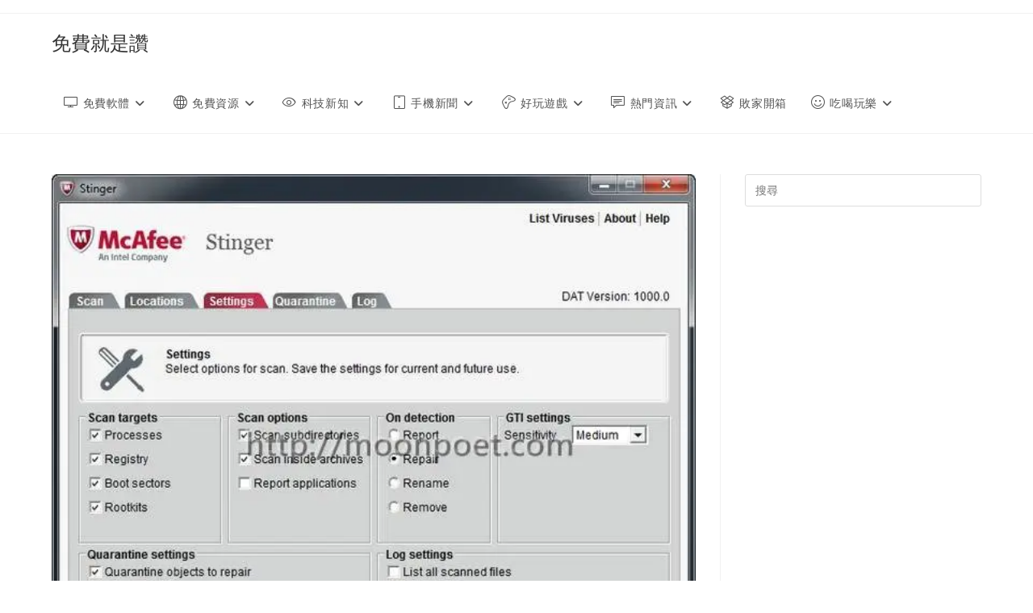

--- FILE ---
content_type: text/html; charset=UTF-8
request_url: https://free943.com/tag/%E8%B3%A3%E5%92%96%E5%95%A1%E9%98%B2%E6%AF%92/
body_size: 18042
content:
<!DOCTYPE html>
<html class="html" lang="zh-TW">
<head>
<meta charset="UTF-8">
<link rel="profile" href="https://gmpg.org/xfn/11">
<meta name='robots' content='index, follow, max-image-preview:large, max-snippet:-1, max-video-preview:-1' />
<meta name="viewport" content="width=device-width, initial-scale=1">
<!-- This site is optimized with the Yoast SEO plugin v26.6 - https://yoast.com/wordpress/plugins/seo/ -->
<title>賣咖啡防毒 - 免費就是讚</title>
<meta name="description" content="賣咖啡防毒 - 免費就是讚" />
<link rel="canonical" href="https://free943.com/tag/賣咖啡防毒/" />
<script type="application/ld+json" class="yoast-schema-graph">{"@context":"https://schema.org","@graph":[{"@type":"CollectionPage","@id":"https://free943.com/tag/%e8%b3%a3%e5%92%96%e5%95%a1%e9%98%b2%e6%af%92/","url":"https://free943.com/tag/%e8%b3%a3%e5%92%96%e5%95%a1%e9%98%b2%e6%af%92/","name":"賣咖啡防毒 - 免費就是讚","isPartOf":{"@id":"https://free943.com/#website"},"primaryImageOfPage":{"@id":"https://free943.com/tag/%e8%b3%a3%e5%92%96%e5%95%a1%e9%98%b2%e6%af%92/#primaryimage"},"image":{"@id":"https://free943.com/tag/%e8%b3%a3%e5%92%96%e5%95%a1%e9%98%b2%e6%af%92/#primaryimage"},"thumbnailUrl":"https://i0.wp.com/free943.com/wp-content/uploads/McAfee_stinger.jpg?fit=600%2C498&ssl=1","description":"賣咖啡防毒 - 免費就是讚","breadcrumb":{"@id":"https://free943.com/tag/%e8%b3%a3%e5%92%96%e5%95%a1%e9%98%b2%e6%af%92/#breadcrumb"},"inLanguage":"zh-TW"},{"@type":"ImageObject","inLanguage":"zh-TW","@id":"https://free943.com/tag/%e8%b3%a3%e5%92%96%e5%95%a1%e9%98%b2%e6%af%92/#primaryimage","url":"https://i0.wp.com/free943.com/wp-content/uploads/McAfee_stinger.jpg?fit=600%2C498&ssl=1","contentUrl":"https://i0.wp.com/free943.com/wp-content/uploads/McAfee_stinger.jpg?fit=600%2C498&ssl=1","width":600,"height":498,"caption":"免費掃毒軟體下載 McAfee Labs Stinger"},{"@type":"BreadcrumbList","@id":"https://free943.com/tag/%e8%b3%a3%e5%92%96%e5%95%a1%e9%98%b2%e6%af%92/#breadcrumb","itemListElement":[{"@type":"ListItem","position":1,"name":"首頁","item":"https://free943.com/"},{"@type":"ListItem","position":2,"name":"賣咖啡防毒"}]},{"@type":"WebSite","@id":"https://free943.com/#website","url":"https://free943.com/","name":"免費就是讚","description":"搜集各種免費軟體下載、網路資訊、熱門好康的資料庫","publisher":{"@id":"https://free943.com/#/schema/person/c515bac40f5c3a7a0e8bf59d2e528ee7"},"potentialAction":[{"@type":"SearchAction","target":{"@type":"EntryPoint","urlTemplate":"https://free943.com/?s={search_term_string}"},"query-input":{"@type":"PropertyValueSpecification","valueRequired":true,"valueName":"search_term_string"}}],"inLanguage":"zh-TW"},{"@type":["Person","Organization"],"@id":"https://free943.com/#/schema/person/c515bac40f5c3a7a0e8bf59d2e528ee7","name":"菲爾","image":{"@type":"ImageObject","inLanguage":"zh-TW","@id":"https://free943.com/#/schema/person/image/","url":"https://i0.wp.com/free943.com/wp-content/uploads/2019/05/favicon.png?fit=128%2C128&ssl=1","contentUrl":"https://i0.wp.com/free943.com/wp-content/uploads/2019/05/favicon.png?fit=128%2C128&ssl=1","width":128,"height":128,"caption":"菲爾"},"logo":{"@id":"https://free943.com/#/schema/person/image/"},"sameAs":["https://free943.com"]}]}</script>
<!-- / Yoast SEO plugin. -->
<link rel="amphtml" href="https://free943.com/tag/%E8%B3%A3%E5%92%96%E5%95%A1%E9%98%B2%E6%AF%92/?amp" /><meta name="generator" content="AMP for WP 1.1.9"/><link rel='dns-prefetch' href='//www.googletagmanager.com' />
<link rel='dns-prefetch' href='//stats.wp.com' />
<link rel='dns-prefetch' href='//v0.wordpress.com' />
<link rel='dns-prefetch' href='//widgets.wp.com' />
<link rel='dns-prefetch' href='//jetpack.wordpress.com' />
<link rel='dns-prefetch' href='//s0.wp.com' />
<link rel='dns-prefetch' href='//public-api.wordpress.com' />
<link rel='dns-prefetch' href='//0.gravatar.com' />
<link rel='dns-prefetch' href='//1.gravatar.com' />
<link rel='dns-prefetch' href='//2.gravatar.com' />
<link rel='dns-prefetch' href='//pagead2.googlesyndication.com' />
<link rel='preconnect' href='//i0.wp.com' />
<link rel='preconnect' href='//c0.wp.com' />
<link rel="alternate" type="application/rss+xml" title="訂閱《免費就是讚》&raquo; 資訊提供" href="https://free943.com/feed/" />
<link rel="alternate" type="application/rss+xml" title="訂閱《免費就是讚》&raquo; 留言的資訊提供" href="https://free943.com/comments/feed/" />
<link rel="alternate" type="application/rss+xml" title="訂閱《免費就是讚》&raquo; 標籤〈賣咖啡防毒〉的資訊提供" href="https://free943.com/tag/%e8%b3%a3%e5%92%96%e5%95%a1%e9%98%b2%e6%af%92/feed/" />
<style id='wp-img-auto-sizes-contain-inline-css'>
img:is([sizes=auto i],[sizes^="auto," i]){contain-intrinsic-size:3000px 1500px}
/*# sourceURL=wp-img-auto-sizes-contain-inline-css */
</style>
<style id='wp-emoji-styles-inline-css'>
img.wp-smiley, img.emoji {
display: inline !important;
border: none !important;
box-shadow: none !important;
height: 1em !important;
width: 1em !important;
margin: 0 0.07em !important;
vertical-align: -0.1em !important;
background: none !important;
padding: 0 !important;
}
/*# sourceURL=wp-emoji-styles-inline-css */
</style>
<style id='wp-block-library-inline-css'>
:root{--wp-block-synced-color:#7a00df;--wp-block-synced-color--rgb:122,0,223;--wp-bound-block-color:var(--wp-block-synced-color);--wp-editor-canvas-background:#ddd;--wp-admin-theme-color:#007cba;--wp-admin-theme-color--rgb:0,124,186;--wp-admin-theme-color-darker-10:#006ba1;--wp-admin-theme-color-darker-10--rgb:0,107,160.5;--wp-admin-theme-color-darker-20:#005a87;--wp-admin-theme-color-darker-20--rgb:0,90,135;--wp-admin-border-width-focus:2px}@media (min-resolution:192dpi){:root{--wp-admin-border-width-focus:1.5px}}.wp-element-button{cursor:pointer}:root .has-very-light-gray-background-color{background-color:#eee}:root .has-very-dark-gray-background-color{background-color:#313131}:root .has-very-light-gray-color{color:#eee}:root .has-very-dark-gray-color{color:#313131}:root .has-vivid-green-cyan-to-vivid-cyan-blue-gradient-background{background:linear-gradient(135deg,#00d084,#0693e3)}:root .has-purple-crush-gradient-background{background:linear-gradient(135deg,#34e2e4,#4721fb 50%,#ab1dfe)}:root .has-hazy-dawn-gradient-background{background:linear-gradient(135deg,#faaca8,#dad0ec)}:root .has-subdued-olive-gradient-background{background:linear-gradient(135deg,#fafae1,#67a671)}:root .has-atomic-cream-gradient-background{background:linear-gradient(135deg,#fdd79a,#004a59)}:root .has-nightshade-gradient-background{background:linear-gradient(135deg,#330968,#31cdcf)}:root .has-midnight-gradient-background{background:linear-gradient(135deg,#020381,#2874fc)}:root{--wp--preset--font-size--normal:16px;--wp--preset--font-size--huge:42px}.has-regular-font-size{font-size:1em}.has-larger-font-size{font-size:2.625em}.has-normal-font-size{font-size:var(--wp--preset--font-size--normal)}.has-huge-font-size{font-size:var(--wp--preset--font-size--huge)}.has-text-align-center{text-align:center}.has-text-align-left{text-align:left}.has-text-align-right{text-align:right}.has-fit-text{white-space:nowrap!important}#end-resizable-editor-section{display:none}.aligncenter{clear:both}.items-justified-left{justify-content:flex-start}.items-justified-center{justify-content:center}.items-justified-right{justify-content:flex-end}.items-justified-space-between{justify-content:space-between}.screen-reader-text{border:0;clip-path:inset(50%);height:1px;margin:-1px;overflow:hidden;padding:0;position:absolute;width:1px;word-wrap:normal!important}.screen-reader-text:focus{background-color:#ddd;clip-path:none;color:#444;display:block;font-size:1em;height:auto;left:5px;line-height:normal;padding:15px 23px 14px;text-decoration:none;top:5px;width:auto;z-index:100000}html :where(.has-border-color){border-style:solid}html :where([style*=border-top-color]){border-top-style:solid}html :where([style*=border-right-color]){border-right-style:solid}html :where([style*=border-bottom-color]){border-bottom-style:solid}html :where([style*=border-left-color]){border-left-style:solid}html :where([style*=border-width]){border-style:solid}html :where([style*=border-top-width]){border-top-style:solid}html :where([style*=border-right-width]){border-right-style:solid}html :where([style*=border-bottom-width]){border-bottom-style:solid}html :where([style*=border-left-width]){border-left-style:solid}html :where(img[class*=wp-image-]){height:auto;max-width:100%}:where(figure){margin:0 0 1em}html :where(.is-position-sticky){--wp-admin--admin-bar--position-offset:var(--wp-admin--admin-bar--height,0px)}@media screen and (max-width:600px){html :where(.is-position-sticky){--wp-admin--admin-bar--position-offset:0px}}
/*# sourceURL=wp-block-library-inline-css */
</style><style id='global-styles-inline-css'>
:root{--wp--preset--aspect-ratio--square: 1;--wp--preset--aspect-ratio--4-3: 4/3;--wp--preset--aspect-ratio--3-4: 3/4;--wp--preset--aspect-ratio--3-2: 3/2;--wp--preset--aspect-ratio--2-3: 2/3;--wp--preset--aspect-ratio--16-9: 16/9;--wp--preset--aspect-ratio--9-16: 9/16;--wp--preset--color--black: #000000;--wp--preset--color--cyan-bluish-gray: #abb8c3;--wp--preset--color--white: #ffffff;--wp--preset--color--pale-pink: #f78da7;--wp--preset--color--vivid-red: #cf2e2e;--wp--preset--color--luminous-vivid-orange: #ff6900;--wp--preset--color--luminous-vivid-amber: #fcb900;--wp--preset--color--light-green-cyan: #7bdcb5;--wp--preset--color--vivid-green-cyan: #00d084;--wp--preset--color--pale-cyan-blue: #8ed1fc;--wp--preset--color--vivid-cyan-blue: #0693e3;--wp--preset--color--vivid-purple: #9b51e0;--wp--preset--gradient--vivid-cyan-blue-to-vivid-purple: linear-gradient(135deg,rgb(6,147,227) 0%,rgb(155,81,224) 100%);--wp--preset--gradient--light-green-cyan-to-vivid-green-cyan: linear-gradient(135deg,rgb(122,220,180) 0%,rgb(0,208,130) 100%);--wp--preset--gradient--luminous-vivid-amber-to-luminous-vivid-orange: linear-gradient(135deg,rgb(252,185,0) 0%,rgb(255,105,0) 100%);--wp--preset--gradient--luminous-vivid-orange-to-vivid-red: linear-gradient(135deg,rgb(255,105,0) 0%,rgb(207,46,46) 100%);--wp--preset--gradient--very-light-gray-to-cyan-bluish-gray: linear-gradient(135deg,rgb(238,238,238) 0%,rgb(169,184,195) 100%);--wp--preset--gradient--cool-to-warm-spectrum: linear-gradient(135deg,rgb(74,234,220) 0%,rgb(151,120,209) 20%,rgb(207,42,186) 40%,rgb(238,44,130) 60%,rgb(251,105,98) 80%,rgb(254,248,76) 100%);--wp--preset--gradient--blush-light-purple: linear-gradient(135deg,rgb(255,206,236) 0%,rgb(152,150,240) 100%);--wp--preset--gradient--blush-bordeaux: linear-gradient(135deg,rgb(254,205,165) 0%,rgb(254,45,45) 50%,rgb(107,0,62) 100%);--wp--preset--gradient--luminous-dusk: linear-gradient(135deg,rgb(255,203,112) 0%,rgb(199,81,192) 50%,rgb(65,88,208) 100%);--wp--preset--gradient--pale-ocean: linear-gradient(135deg,rgb(255,245,203) 0%,rgb(182,227,212) 50%,rgb(51,167,181) 100%);--wp--preset--gradient--electric-grass: linear-gradient(135deg,rgb(202,248,128) 0%,rgb(113,206,126) 100%);--wp--preset--gradient--midnight: linear-gradient(135deg,rgb(2,3,129) 0%,rgb(40,116,252) 100%);--wp--preset--font-size--small: 13px;--wp--preset--font-size--medium: 20px;--wp--preset--font-size--large: 36px;--wp--preset--font-size--x-large: 42px;--wp--preset--spacing--20: 0.44rem;--wp--preset--spacing--30: 0.67rem;--wp--preset--spacing--40: 1rem;--wp--preset--spacing--50: 1.5rem;--wp--preset--spacing--60: 2.25rem;--wp--preset--spacing--70: 3.38rem;--wp--preset--spacing--80: 5.06rem;--wp--preset--shadow--natural: 6px 6px 9px rgba(0, 0, 0, 0.2);--wp--preset--shadow--deep: 12px 12px 50px rgba(0, 0, 0, 0.4);--wp--preset--shadow--sharp: 6px 6px 0px rgba(0, 0, 0, 0.2);--wp--preset--shadow--outlined: 6px 6px 0px -3px rgb(255, 255, 255), 6px 6px rgb(0, 0, 0);--wp--preset--shadow--crisp: 6px 6px 0px rgb(0, 0, 0);}:where(.is-layout-flex){gap: 0.5em;}:where(.is-layout-grid){gap: 0.5em;}body .is-layout-flex{display: flex;}.is-layout-flex{flex-wrap: wrap;align-items: center;}.is-layout-flex > :is(*, div){margin: 0;}body .is-layout-grid{display: grid;}.is-layout-grid > :is(*, div){margin: 0;}:where(.wp-block-columns.is-layout-flex){gap: 2em;}:where(.wp-block-columns.is-layout-grid){gap: 2em;}:where(.wp-block-post-template.is-layout-flex){gap: 1.25em;}:where(.wp-block-post-template.is-layout-grid){gap: 1.25em;}.has-black-color{color: var(--wp--preset--color--black) !important;}.has-cyan-bluish-gray-color{color: var(--wp--preset--color--cyan-bluish-gray) !important;}.has-white-color{color: var(--wp--preset--color--white) !important;}.has-pale-pink-color{color: var(--wp--preset--color--pale-pink) !important;}.has-vivid-red-color{color: var(--wp--preset--color--vivid-red) !important;}.has-luminous-vivid-orange-color{color: var(--wp--preset--color--luminous-vivid-orange) !important;}.has-luminous-vivid-amber-color{color: var(--wp--preset--color--luminous-vivid-amber) !important;}.has-light-green-cyan-color{color: var(--wp--preset--color--light-green-cyan) !important;}.has-vivid-green-cyan-color{color: var(--wp--preset--color--vivid-green-cyan) !important;}.has-pale-cyan-blue-color{color: var(--wp--preset--color--pale-cyan-blue) !important;}.has-vivid-cyan-blue-color{color: var(--wp--preset--color--vivid-cyan-blue) !important;}.has-vivid-purple-color{color: var(--wp--preset--color--vivid-purple) !important;}.has-black-background-color{background-color: var(--wp--preset--color--black) !important;}.has-cyan-bluish-gray-background-color{background-color: var(--wp--preset--color--cyan-bluish-gray) !important;}.has-white-background-color{background-color: var(--wp--preset--color--white) !important;}.has-pale-pink-background-color{background-color: var(--wp--preset--color--pale-pink) !important;}.has-vivid-red-background-color{background-color: var(--wp--preset--color--vivid-red) !important;}.has-luminous-vivid-orange-background-color{background-color: var(--wp--preset--color--luminous-vivid-orange) !important;}.has-luminous-vivid-amber-background-color{background-color: var(--wp--preset--color--luminous-vivid-amber) !important;}.has-light-green-cyan-background-color{background-color: var(--wp--preset--color--light-green-cyan) !important;}.has-vivid-green-cyan-background-color{background-color: var(--wp--preset--color--vivid-green-cyan) !important;}.has-pale-cyan-blue-background-color{background-color: var(--wp--preset--color--pale-cyan-blue) !important;}.has-vivid-cyan-blue-background-color{background-color: var(--wp--preset--color--vivid-cyan-blue) !important;}.has-vivid-purple-background-color{background-color: var(--wp--preset--color--vivid-purple) !important;}.has-black-border-color{border-color: var(--wp--preset--color--black) !important;}.has-cyan-bluish-gray-border-color{border-color: var(--wp--preset--color--cyan-bluish-gray) !important;}.has-white-border-color{border-color: var(--wp--preset--color--white) !important;}.has-pale-pink-border-color{border-color: var(--wp--preset--color--pale-pink) !important;}.has-vivid-red-border-color{border-color: var(--wp--preset--color--vivid-red) !important;}.has-luminous-vivid-orange-border-color{border-color: var(--wp--preset--color--luminous-vivid-orange) !important;}.has-luminous-vivid-amber-border-color{border-color: var(--wp--preset--color--luminous-vivid-amber) !important;}.has-light-green-cyan-border-color{border-color: var(--wp--preset--color--light-green-cyan) !important;}.has-vivid-green-cyan-border-color{border-color: var(--wp--preset--color--vivid-green-cyan) !important;}.has-pale-cyan-blue-border-color{border-color: var(--wp--preset--color--pale-cyan-blue) !important;}.has-vivid-cyan-blue-border-color{border-color: var(--wp--preset--color--vivid-cyan-blue) !important;}.has-vivid-purple-border-color{border-color: var(--wp--preset--color--vivid-purple) !important;}.has-vivid-cyan-blue-to-vivid-purple-gradient-background{background: var(--wp--preset--gradient--vivid-cyan-blue-to-vivid-purple) !important;}.has-light-green-cyan-to-vivid-green-cyan-gradient-background{background: var(--wp--preset--gradient--light-green-cyan-to-vivid-green-cyan) !important;}.has-luminous-vivid-amber-to-luminous-vivid-orange-gradient-background{background: var(--wp--preset--gradient--luminous-vivid-amber-to-luminous-vivid-orange) !important;}.has-luminous-vivid-orange-to-vivid-red-gradient-background{background: var(--wp--preset--gradient--luminous-vivid-orange-to-vivid-red) !important;}.has-very-light-gray-to-cyan-bluish-gray-gradient-background{background: var(--wp--preset--gradient--very-light-gray-to-cyan-bluish-gray) !important;}.has-cool-to-warm-spectrum-gradient-background{background: var(--wp--preset--gradient--cool-to-warm-spectrum) !important;}.has-blush-light-purple-gradient-background{background: var(--wp--preset--gradient--blush-light-purple) !important;}.has-blush-bordeaux-gradient-background{background: var(--wp--preset--gradient--blush-bordeaux) !important;}.has-luminous-dusk-gradient-background{background: var(--wp--preset--gradient--luminous-dusk) !important;}.has-pale-ocean-gradient-background{background: var(--wp--preset--gradient--pale-ocean) !important;}.has-electric-grass-gradient-background{background: var(--wp--preset--gradient--electric-grass) !important;}.has-midnight-gradient-background{background: var(--wp--preset--gradient--midnight) !important;}.has-small-font-size{font-size: var(--wp--preset--font-size--small) !important;}.has-medium-font-size{font-size: var(--wp--preset--font-size--medium) !important;}.has-large-font-size{font-size: var(--wp--preset--font-size--large) !important;}.has-x-large-font-size{font-size: var(--wp--preset--font-size--x-large) !important;}
/*# sourceURL=global-styles-inline-css */
</style>
<style id='classic-theme-styles-inline-css'>
/*! This file is auto-generated */
.wp-block-button__link{color:#fff;background-color:#32373c;border-radius:9999px;box-shadow:none;text-decoration:none;padding:calc(.667em + 2px) calc(1.333em + 2px);font-size:1.125em}.wp-block-file__button{background:#32373c;color:#fff;text-decoration:none}
/*# sourceURL=/wp-includes/css/classic-themes.min.css */
</style>
<link rel='stylesheet' id='perfecty-push-css' href='//free943.com/wp-content/cache/wpfc-minified/eah4nfe/6xse.css' media='all' />
<link rel='stylesheet' id='oceanwp-style-css' href='//free943.com/wp-content/cache/wpfc-minified/k1qxbz32/6xse.css' media='all' />
<link rel='stylesheet' id='child-style-css' href='//free943.com/wp-content/themes/oceanwp-child-theme-master/style.css?ver=6.9' media='all' />
<link rel='stylesheet' id='font-awesome-css' href='//free943.com/wp-content/cache/wpfc-minified/ff6n55lm/6xse.css' media='all' />
<link rel='stylesheet' id='simple-line-icons-css' href='//free943.com/wp-content/cache/wpfc-minified/78meubtb/6xse.css' media='all' />
<link rel='stylesheet' id='heateor_sss_frontend_css-css' href='//free943.com/wp-content/cache/wpfc-minified/2ek7yahj/6xse.css' media='all' />
<style id='heateor_sss_frontend_css-inline-css'>
.heateor_sss_button_instagram span.heateor_sss_svg,a.heateor_sss_instagram span.heateor_sss_svg{background:radial-gradient(circle at 30% 107%,#fdf497 0,#fdf497 5%,#fd5949 45%,#d6249f 60%,#285aeb 90%)}.heateor_sss_horizontal_sharing .heateor_sss_svg,.heateor_sss_standard_follow_icons_container .heateor_sss_svg{color:#fff;border-width:0px;border-style:solid;border-color:transparent}.heateor_sss_horizontal_sharing .heateorSssTCBackground{color:#666}.heateor_sss_horizontal_sharing span.heateor_sss_svg:hover,.heateor_sss_standard_follow_icons_container span.heateor_sss_svg:hover{border-color:transparent;}.heateor_sss_vertical_sharing span.heateor_sss_svg,.heateor_sss_floating_follow_icons_container span.heateor_sss_svg{color:#fff;border-width:0px;border-style:solid;border-color:transparent;}.heateor_sss_vertical_sharing .heateorSssTCBackground{color:#666;}.heateor_sss_vertical_sharing span.heateor_sss_svg:hover,.heateor_sss_floating_follow_icons_container span.heateor_sss_svg:hover{border-color:transparent;}div.heateor_sss_vertical_sharing svg{width:50%;margin:auto;}div.heateor_sss_vertical_sharing .heateor_sss_square_count{float:left;width:50%;line-height:40px;}@media screen and (max-width:783px) {.heateor_sss_vertical_sharing{display:none!important}}div.heateor_sss_mobile_footer{display:none;}@media screen and (max-width:1500px){div.heateor_sss_bottom_sharing .heateorSssTCBackground{background-color:white}div.heateor_sss_bottom_sharing{width:100%!important;left:0!important;}div.heateor_sss_bottom_sharing a{width:16.666666666667% !important;}div.heateor_sss_bottom_sharing .heateor_sss_svg{width: 100% !important;}div.heateor_sss_bottom_sharing div.heateorSssTotalShareCount{font-size:1em!important;line-height:28px!important}div.heateor_sss_bottom_sharing div.heateorSssTotalShareText{font-size:.7em!important;line-height:0px!important}div.heateor_sss_mobile_footer{display:block;height:40px;}.heateor_sss_bottom_sharing{padding:0!important;display:block!important;width:auto!important;bottom:-2px!important;top: auto!important;}.heateor_sss_bottom_sharing .heateor_sss_square_count{line-height:inherit;}.heateor_sss_bottom_sharing .heateorSssSharingArrow{display:none;}.heateor_sss_bottom_sharing .heateorSssTCBackground{margin-right:1.1em!important}}
/*# sourceURL=heateor_sss_frontend_css-inline-css */
</style>
<link rel='stylesheet' id='tablepress-default-css' href='//free943.com/wp-content/cache/wpfc-minified/kmwremqk/6xse.css' media='all' />
<link rel='stylesheet' id='oe-widgets-style-css' href='//free943.com/wp-content/cache/wpfc-minified/fp5iojxl/6xse.css' media='all' />
<link rel='stylesheet' id='ops-swiper-css' href='//free943.com/wp-content/cache/wpfc-minified/qsls5owh/6xse.css' media='all' />
<link rel='stylesheet' id='ops-styles-css' href='//free943.com/wp-content/cache/wpfc-minified/q4vkqga1/6xse.css' media='all' />
<script src="https://c0.wp.com/c/6.9/wp-includes/js/jquery/jquery.min.js" id="jquery-core-js"></script>
<script src="https://c0.wp.com/c/6.9/wp-includes/js/jquery/jquery-migrate.min.js" id="jquery-migrate-js"></script>
<!-- Google tag (gtag.js) snippet added by Site Kit -->
<!-- Google Analytics snippet added by Site Kit -->
<script src="https://www.googletagmanager.com/gtag/js?id=G-HJ5PWTSDNJ" id="google_gtagjs-js" async></script>
<script id="google_gtagjs-js-after">
window.dataLayer = window.dataLayer || [];function gtag(){dataLayer.push(arguments);}
gtag("set","linker",{"domains":["free943.com"]});
gtag("js", new Date());
gtag("set", "developer_id.dZTNiMT", true);
gtag("config", "G-HJ5PWTSDNJ");
//# sourceURL=google_gtagjs-js-after
</script>
<link rel="https://api.w.org/" href="https://free943.com/wp-json/" /><link rel="alternate" title="JSON" type="application/json" href="https://free943.com/wp-json/wp/v2/tags/2098" /><link rel="EditURI" type="application/rsd+xml" title="RSD" href="https://free943.com/xmlrpc.php?rsd" />
<meta name="generator" content="WordPress 6.9" />
<meta name="generator" content="Site Kit by Google 1.168.0" />		<script type="text/javascript">
(function(c,l,a,r,i,t,y){
c[a]=c[a]||function(){(c[a].q=c[a].q||[]).push(arguments)};t=l.createElement(r);t.async=1;
t.src="https://www.clarity.ms/tag/"+i+"?ref=wordpress";y=l.getElementsByTagName(r)[0];y.parentNode.insertBefore(t,y);
})(window, document, "clarity", "script", "pc4as0ink4");
</script>
<script>
window.PerfectyPushOptions = {
path: "https://free943.com/wp-content/plugins/perfecty-push-notifications/public/js",
dialogTitle: "您想接收網站更新通知嗎？",
dialogSubmit: "繼續",
dialogCancel: "現在不要",
settingsTitle: "通知偏好設定",
settingsOptIn: "我想要收到通知",
settingsUpdateError: "無法變更偏好設定，請再試一次！",
serverUrl: "https://free943.com/wp-json/perfecty-push",
vapidPublicKey: "BJObBR5sE3hETdmtqiuMn-a4LqpKh7PXYVQlCRB-FWiMHuNsHPcAsEfJ4pbCIJelDWQop0CjHT-mz4L3nDY1ge8",
token: "7736949cd3",
tokenHeader: "X-WP-Nonce",
enabled: true,
unregisterConflicts: false,
serviceWorkerScope: "/perfecty/push",
loggerLevel: "error",
loggerVerbose: false,
hideBellAfterSubscribe: false,
askPermissionsDirectly: true,
unregisterConflictsExpression: "(OneSignalSDKWorker|wonderpush-worker-loader|webpushr-sw|subscribers-com\/firebase-messaging-sw|gravitec-net-web-push-notifications|push_notification_sw)",
promptIconUrl: "https://free943.com/wp-content/uploads/2022/06/favicon.png",
visitsToDisplayPrompt: 0	}
</script>
<style>img#wpstats{display:none}</style>
<!-- Google AdSense meta tags added by Site Kit -->
<meta name="google-adsense-platform-account" content="ca-host-pub-2644536267352236">
<meta name="google-adsense-platform-domain" content="sitekit.withgoogle.com">
<!-- End Google AdSense meta tags added by Site Kit -->
<!-- Google AdSense snippet added by Site Kit -->
<script async src="https://pagead2.googlesyndication.com/pagead/js/adsbygoogle.js?client=ca-pub-4943858436705425&amp;host=ca-host-pub-2644536267352236" crossorigin="anonymous"></script>
<!-- End Google AdSense snippet added by Site Kit -->
<!-- Jetpack Open Graph Tags -->
<meta property="og:type" content="website" />
<meta property="og:title" content="賣咖啡防毒 - 免費就是讚" />
<meta property="og:url" content="https://free943.com/tag/%e8%b3%a3%e5%92%96%e5%95%a1%e9%98%b2%e6%af%92/" />
<meta property="og:site_name" content="免費就是讚" />
<meta property="og:image" content="https://i0.wp.com/free943.com/wp-content/uploads/2022/06/cropped-favicon-1.png?fit=512%2C512&#038;ssl=1" />
<meta property="og:image:width" content="512" />
<meta property="og:image:height" content="512" />
<meta property="og:image:alt" content="" />
<meta property="og:locale" content="zh_TW" />
<!-- End Jetpack Open Graph Tags -->
<link rel="icon" href="https://i0.wp.com/free943.com/wp-content/uploads/2022/06/cropped-favicon-1.png?fit=32%2C32&#038;ssl=1" sizes="32x32" />
<link rel="icon" href="https://i0.wp.com/free943.com/wp-content/uploads/2022/06/cropped-favicon-1.png?fit=192%2C192&#038;ssl=1" sizes="192x192" />
<link rel="apple-touch-icon" href="https://i0.wp.com/free943.com/wp-content/uploads/2022/06/cropped-favicon-1.png?fit=180%2C180&#038;ssl=1" />
<meta name="msapplication-TileImage" content="https://i0.wp.com/free943.com/wp-content/uploads/2022/06/cropped-favicon-1.png?fit=270%2C270&#038;ssl=1" />
<style id="wp-custom-css">
.oceanwp-recent-posts .recent-posts-info{display:none}body #jp-relatedposts .jp-relatedposts-items{display:flex;flex-wrap:wrap;margin-right:-3.4005%}body #jp-relatedposts .jp-relatedposts-items .jp-relatedposts-post{float:none;width:46.5994%;margin-right:3.4005%;margin-bottom:24px;padding-right:0}body #jp-relatedposts .jp-relatedposts-post-thumbs >.jp-relatedposts-post-a{display:block;margin-bottom:8px}@media only screen and (min-width:48em){body #jp-relatedposts .jp-relatedposts-items{margin-right:-2.1072%}body #jp-relatedposts .jp-relatedposts-items .jp-relatedposts-post{width:31.226%;margin-right:2.1072%}		</style>
<!-- OceanWP CSS -->
<style type="text/css">
/* Colors */body .theme-button,body input[type="submit"],body button[type="submit"],body button,body .button,body div.wpforms-container-full .wpforms-form input[type=submit],body div.wpforms-container-full .wpforms-form button[type=submit],body div.wpforms-container-full .wpforms-form .wpforms-page-button,.woocommerce-cart .wp-element-button,.woocommerce-checkout .wp-element-button,.wp-block-button__link{border-color:#ffffff}body .theme-button:hover,body input[type="submit"]:hover,body button[type="submit"]:hover,body button:hover,body .button:hover,body div.wpforms-container-full .wpforms-form input[type=submit]:hover,body div.wpforms-container-full .wpforms-form input[type=submit]:active,body div.wpforms-container-full .wpforms-form button[type=submit]:hover,body div.wpforms-container-full .wpforms-form button[type=submit]:active,body div.wpforms-container-full .wpforms-form .wpforms-page-button:hover,body div.wpforms-container-full .wpforms-form .wpforms-page-button:active,.woocommerce-cart .wp-element-button:hover,.woocommerce-checkout .wp-element-button:hover,.wp-block-button__link:hover{border-color:#ffffff}/* OceanWP Style Settings CSS */.theme-button,input[type="submit"],button[type="submit"],button,.button,body div.wpforms-container-full .wpforms-form input[type=submit],body div.wpforms-container-full .wpforms-form button[type=submit],body div.wpforms-container-full .wpforms-form .wpforms-page-button{border-style:solid}.theme-button,input[type="submit"],button[type="submit"],button,.button,body div.wpforms-container-full .wpforms-form input[type=submit],body div.wpforms-container-full .wpforms-form button[type=submit],body div.wpforms-container-full .wpforms-form .wpforms-page-button{border-width:1px}form input[type="text"],form input[type="password"],form input[type="email"],form input[type="url"],form input[type="date"],form input[type="month"],form input[type="time"],form input[type="datetime"],form input[type="datetime-local"],form input[type="week"],form input[type="number"],form input[type="search"],form input[type="tel"],form input[type="color"],form select,form textarea,.woocommerce .woocommerce-checkout .select2-container--default .select2-selection--single{border-style:solid}body div.wpforms-container-full .wpforms-form input[type=date],body div.wpforms-container-full .wpforms-form input[type=datetime],body div.wpforms-container-full .wpforms-form input[type=datetime-local],body div.wpforms-container-full .wpforms-form input[type=email],body div.wpforms-container-full .wpforms-form input[type=month],body div.wpforms-container-full .wpforms-form input[type=number],body div.wpforms-container-full .wpforms-form input[type=password],body div.wpforms-container-full .wpforms-form input[type=range],body div.wpforms-container-full .wpforms-form input[type=search],body div.wpforms-container-full .wpforms-form input[type=tel],body div.wpforms-container-full .wpforms-form input[type=text],body div.wpforms-container-full .wpforms-form input[type=time],body div.wpforms-container-full .wpforms-form input[type=url],body div.wpforms-container-full .wpforms-form input[type=week],body div.wpforms-container-full .wpforms-form select,body div.wpforms-container-full .wpforms-form textarea{border-style:solid}form input[type="text"],form input[type="password"],form input[type="email"],form input[type="url"],form input[type="date"],form input[type="month"],form input[type="time"],form input[type="datetime"],form input[type="datetime-local"],form input[type="week"],form input[type="number"],form input[type="search"],form input[type="tel"],form input[type="color"],form select,form textarea{border-radius:3px}body div.wpforms-container-full .wpforms-form input[type=date],body div.wpforms-container-full .wpforms-form input[type=datetime],body div.wpforms-container-full .wpforms-form input[type=datetime-local],body div.wpforms-container-full .wpforms-form input[type=email],body div.wpforms-container-full .wpforms-form input[type=month],body div.wpforms-container-full .wpforms-form input[type=number],body div.wpforms-container-full .wpforms-form input[type=password],body div.wpforms-container-full .wpforms-form input[type=range],body div.wpforms-container-full .wpforms-form input[type=search],body div.wpforms-container-full .wpforms-form input[type=tel],body div.wpforms-container-full .wpforms-form input[type=text],body div.wpforms-container-full .wpforms-form input[type=time],body div.wpforms-container-full .wpforms-form input[type=url],body div.wpforms-container-full .wpforms-form input[type=week],body div.wpforms-container-full .wpforms-form select,body div.wpforms-container-full .wpforms-form textarea{border-radius:3px}#scroll-top{bottom:50px}/* Header */#site-header.has-header-media .overlay-header-media{background-color:rgba(0,0,0,0.5)}/* Blog CSS */.ocean-single-post-header ul.meta-item li a:hover{color:#333333}/* Typography */body{font-size:18px;line-height:1.8}h1,h2,h3,h4,h5,h6,.theme-heading,.widget-title,.oceanwp-widget-recent-posts-title,.comment-reply-title,.entry-title,.sidebar-box .widget-title{line-height:1.4}h1{font-size:23px;line-height:1.4}h2{font-size:20px;line-height:1.4}h3{font-size:18px;line-height:1.4}h4{font-size:17px;line-height:1.4}h5{font-size:14px;line-height:1.4}h6{font-size:15px;line-height:1.4}.page-header .page-header-title,.page-header.background-image-page-header .page-header-title{font-size:32px;line-height:1.4}.page-header .page-subheading{font-size:15px;line-height:1.8}.site-breadcrumbs,.site-breadcrumbs a{font-size:13px;line-height:1.4}#top-bar-content,#top-bar-social-alt{font-size:12px;line-height:1.8}#site-logo a.site-logo-text{font-size:24px;line-height:1.8}#site-navigation-wrap .dropdown-menu >li >a,#site-header.full_screen-header .fs-dropdown-menu >li >a,#site-header.top-header #site-navigation-wrap .dropdown-menu >li >a,#site-header.center-header #site-navigation-wrap .dropdown-menu >li >a,#site-header.medium-header #site-navigation-wrap .dropdown-menu >li >a,.oceanwp-mobile-menu-icon a{font-size:14px;font-weight:500}.dropdown-menu ul li a.menu-link,#site-header.full_screen-header .fs-dropdown-menu ul.sub-menu li a{font-size:14px;line-height:1.2;letter-spacing:.6px}.sidr-class-dropdown-menu li a,a.sidr-class-toggle-sidr-close,#mobile-dropdown ul li a,body #mobile-fullscreen ul li a{font-size:15px;line-height:1.8}.blog-entry.post .blog-entry-header .entry-title a{font-size:24px;line-height:1.4}.ocean-single-post-header .single-post-title{font-size:34px;line-height:1.4;letter-spacing:.6px}.ocean-single-post-header ul.meta-item li,.ocean-single-post-header ul.meta-item li a{font-size:13px;line-height:1.4;letter-spacing:.6px}.ocean-single-post-header .post-author-name,.ocean-single-post-header .post-author-name a{font-size:14px;line-height:1.4;letter-spacing:.6px}.ocean-single-post-header .post-author-description{font-size:12px;line-height:1.4;letter-spacing:.6px}.single-post .entry-title{line-height:1.4;letter-spacing:.6px}.single-post ul.meta li,.single-post ul.meta li a{font-size:14px;line-height:1.4;letter-spacing:.6px}.sidebar-box .widget-title,.sidebar-box.widget_block .wp-block-heading{font-size:20px;line-height:1;letter-spacing:1px;font-weight:900}.sidebar-box,.footer-box{font-size:14px}#footer-widgets .footer-box .widget-title{font-size:13px;line-height:1;letter-spacing:1px}#footer-bottom #copyright{font-size:12px;line-height:1}#footer-bottom #footer-bottom-menu{font-size:12px;line-height:1}.woocommerce-store-notice.demo_store{line-height:2;letter-spacing:1.5px}.demo_store .woocommerce-store-notice__dismiss-link{line-height:2;letter-spacing:1.5px}.woocommerce ul.products li.product li.title h2,.woocommerce ul.products li.product li.title a{font-size:14px;line-height:1.5}.woocommerce ul.products li.product li.category,.woocommerce ul.products li.product li.category a{font-size:12px;line-height:1}.woocommerce ul.products li.product .price{font-size:18px;line-height:1}.woocommerce ul.products li.product .button,.woocommerce ul.products li.product .product-inner .added_to_cart{font-size:12px;line-height:1.5;letter-spacing:1px}.woocommerce ul.products li.owp-woo-cond-notice span,.woocommerce ul.products li.owp-woo-cond-notice a{font-size:16px;line-height:1;letter-spacing:1px;font-weight:600;text-transform:capitalize}.woocommerce div.product .product_title{font-size:24px;line-height:1.4;letter-spacing:.6px}.woocommerce div.product p.price{font-size:36px;line-height:1}.woocommerce .owp-btn-normal .summary form button.button,.woocommerce .owp-btn-big .summary form button.button,.woocommerce .owp-btn-very-big .summary form button.button{font-size:12px;line-height:1.5;letter-spacing:1px;text-transform:uppercase}.woocommerce div.owp-woo-single-cond-notice span,.woocommerce div.owp-woo-single-cond-notice a{font-size:18px;line-height:2;letter-spacing:1.5px;font-weight:600;text-transform:capitalize}.ocean-preloader--active .preloader-after-content{font-size:20px;line-height:1.8;letter-spacing:.6px}
</style></head>
<body class="archive tag tag-2098 wp-embed-responsive wp-theme-oceanwp wp-child-theme-oceanwp-child-theme-master oceanwp-theme dropdown-mobile default-breakpoint has-sidebar content-right-sidebar has-topbar page-header-disabled has-breadcrumbs" itemscope="itemscope" itemtype="https://schema.org/Blog">
<div id="outer-wrap" class="site clr">
<a class="skip-link screen-reader-text" href="#main">跳轉至內容</a>
<div id="wrap" class="clr">
<div id="top-bar-wrap" class="clr">
<div id="top-bar" class="clr container has-no-content">
<div id="top-bar-inner" class="clr">
</div><!-- #top-bar-inner -->
</div><!-- #top-bar -->
</div><!-- #top-bar-wrap -->
<header id="site-header" class="minimal-header left-menu effect-one clr" data-height="74" itemscope="itemscope" itemtype="https://schema.org/WPHeader" role="banner">
<div id="site-header-inner" class="clr container">
<div id="site-logo" class="clr" itemscope itemtype="https://schema.org/Brand" >
<div id="site-logo-inner" class="clr">
<a href="https://free943.com/" rel="home" class="site-title site-logo-text" >免費就是讚</a>
</div><!-- #site-logo-inner -->
</div><!-- #site-logo -->
<div id="site-navigation-wrap" class="clr">
<nav id="site-navigation" class="navigation main-navigation clr" itemscope="itemscope" itemtype="https://schema.org/SiteNavigationElement" role="navigation" >
<ul id="menu-%e5%85%8d%e8%b2%bb%e8%bb%9f%e9%ab%94" class="main-menu dropdown-menu sf-menu"><li id="menu-item-1170" class="menu-item menu-item-type-taxonomy menu-item-object-category menu-item-has-children dropdown menu-item-1170"><a href="https://free943.com/category/freewares/" class="menu-link"><span class="text-wrap"><i class="icon before line-icon icon-screen-desktop" aria-hidden="true"></i><span class="menu-text">免費軟體<i class="nav-arrow fa fa-angle-down" aria-hidden="true" role="img"></i></span></span></a>
<ul class="sub-menu">
<li id="menu-item-12574" class="menu-item menu-item-type-taxonomy menu-item-object-category menu-item-12574"><a href="https://free943.com/category/freewares/tutorial/" class="menu-link"><span class="text-wrap">使用教學</span></a></li>	<li id="menu-item-12576" class="menu-item menu-item-type-taxonomy menu-item-object-category menu-item-12576"><a href="https://free943.com/category/freewares/instant-messaging/" class="menu-link"><span class="text-wrap">即時通訊</span></a></li>	<li id="menu-item-12577" class="menu-item menu-item-type-taxonomy menu-item-object-category menu-item-12577"><a href="https://free943.com/category/freewares/image-browser/" class="menu-link"><span class="text-wrap">圖像瀏覽</span></a></li>	<li id="menu-item-12575" class="menu-item menu-item-type-taxonomy menu-item-object-category menu-item-12575"><a href="https://free943.com/category/freewares/cd-burned/" class="menu-link"><span class="text-wrap">光碟燒錄</span></a></li>	<li id="menu-item-12573" class="menu-item menu-item-type-taxonomy menu-item-object-category menu-item-12573"><a href="https://free943.com/category/freewares/chinese-font/" class="menu-link"><span class="text-wrap">中文字型</span></a></li>	<li id="menu-item-12578" class="menu-item menu-item-type-taxonomy menu-item-object-category menu-item-12578"><a href="https://free943.com/category/freewares/password-management/" class="menu-link"><span class="text-wrap">密碼管理</span></a></li>	<li id="menu-item-12579" class="menu-item menu-item-type-taxonomy menu-item-object-category menu-item-12579"><a href="https://free943.com/category/freewares/movie-clip/" class="menu-link"><span class="text-wrap">影片剪輯</span></a></li>	<li id="menu-item-12580" class="menu-item menu-item-type-taxonomy menu-item-object-category menu-item-12580"><a href="https://free943.com/category/freewares/video-player/" class="menu-link"><span class="text-wrap">影片播放</span></a></li>	<li id="menu-item-12581" class="menu-item menu-item-type-taxonomy menu-item-object-category menu-item-12581"><a href="https://free943.com/category/freewares/office-software/" class="menu-link"><span class="text-wrap">文書處理</span></a></li>	<li id="menu-item-12582" class="menu-item menu-item-type-taxonomy menu-item-object-category menu-item-12582"><a href="https://free943.com/category/freewares/desktop-tools/" class="menu-link"><span class="text-wrap">桌面工具</span></a></li>	<li id="menu-item-12583" class="menu-item menu-item-type-taxonomy menu-item-object-category menu-item-12583"><a href="https://free943.com/category/freewares/file-recovery/" class="menu-link"><span class="text-wrap">檔案救援</span></a></li>	<li id="menu-item-12584" class="menu-item menu-item-type-taxonomy menu-item-object-category menu-item-12584"><a href="https://free943.com/category/freewares/file-management/" class="menu-link"><span class="text-wrap">檔案管理</span></a></li>	<li id="menu-item-12585" class="menu-item menu-item-type-taxonomy menu-item-object-category menu-item-12585"><a href="https://free943.com/category/freewares/antivirus-tools/" class="menu-link"><span class="text-wrap">殺毒工具</span></a></li>	<li id="menu-item-12588" class="menu-item menu-item-type-taxonomy menu-item-object-category menu-item-12588"><a href="https://free943.com/category/freewares/hardware-detection/" class="menu-link"><span class="text-wrap">硬體偵測</span></a></li>	<li id="menu-item-12586" class="menu-item menu-item-type-taxonomy menu-item-object-category menu-item-12586"><a href="https://free943.com/category/freewares/photo-retouching/" class="menu-link"><span class="text-wrap">照片後製</span></a></li>	<li id="menu-item-12590" class="menu-item menu-item-type-taxonomy menu-item-object-category menu-item-12590"><a href="https://free943.com/category/freewares/system-performance/" class="menu-link"><span class="text-wrap">系統優化</span></a></li>	<li id="menu-item-12572" class="menu-item menu-item-type-taxonomy menu-item-object-category menu-item-12572"><a href="https://free943.com/category/freewares/download-tools/" class="menu-link"><span class="text-wrap">下載工具</span></a></li>	<li id="menu-item-12592" class="menu-item menu-item-type-taxonomy menu-item-object-category menu-item-12592"><a href="https://free943.com/category/freewares/internet-browser/" class="menu-link"><span class="text-wrap">網路瀏覽</span></a></li>	<li id="menu-item-12589" class="menu-item menu-item-type-taxonomy menu-item-object-category menu-item-12589"><a href="https://free943.com/category/freewares/disk-tools/" class="menu-link"><span class="text-wrap">磁碟工具</span></a></li>	<li id="menu-item-12591" class="menu-item menu-item-type-taxonomy menu-item-object-category menu-item-12591"><a href="https://free943.com/category/freewares/system-monitor/" class="menu-link"><span class="text-wrap">系統監控</span></a></li>	<li id="menu-item-12587" class="menu-item menu-item-type-taxonomy menu-item-object-category menu-item-12587"><a href="https://free943.com/category/freewares/daily-life/" class="menu-link"><span class="text-wrap">生活日常</span></a></li></ul>
</li><li id="menu-item-1173" class="menu-item menu-item-type-taxonomy menu-item-object-category menu-item-has-children dropdown menu-item-1173"><a href="https://free943.com/category/free-resources/" class="menu-link"><span class="text-wrap"><i class="icon before line-icon icon-globe" aria-hidden="true"></i><span class="menu-text">免費資源<i class="nav-arrow fa fa-angle-down" aria-hidden="true" role="img"></i></span></span></a>
<ul class="sub-menu">
<li id="menu-item-14629" class="menu-item menu-item-type-taxonomy menu-item-object-category menu-item-14629"><a href="https://free943.com/category/free-resources/upload-space/" class="menu-link"><span class="text-wrap">上傳空間</span></a></li>	<li id="menu-item-14630" class="menu-item menu-item-type-taxonomy menu-item-object-category menu-item-14630"><a href="https://free943.com/category/free-resources/downloader/" class="menu-link"><span class="text-wrap">下載工具</span></a></li>	<li id="menu-item-14631" class="menu-item menu-item-type-taxonomy menu-item-object-category menu-item-14631"><a href="https://free943.com/category/free-resources/stock-footage/" class="menu-link"><span class="text-wrap">圖庫素材</span></a></li>	<li id="menu-item-14633" class="menu-item menu-item-type-taxonomy menu-item-object-category menu-item-14633"><a href="https://free943.com/category/free-resources/%e5%ad%97%e5%9e%8b%e7%b4%a0%e6%9d%90/" class="menu-link"><span class="text-wrap">字型素材</span></a></li>	<li id="menu-item-14634" class="menu-item menu-item-type-taxonomy menu-item-object-category menu-item-14634"><a href="https://free943.com/category/free-resources/image-filter/" class="menu-link"><span class="text-wrap">影像濾鏡</span></a></li></ul>
</li><li id="menu-item-4365" class="menu-item menu-item-type-taxonomy menu-item-object-category menu-item-has-children dropdown menu-item-4365"><a href="https://free943.com/category/technology-news/" class="menu-link"><span class="text-wrap"><i class="icon before line-icon icon-eye" aria-hidden="true"></i><span class="menu-text">科技新知<i class="nav-arrow fa fa-angle-down" aria-hidden="true" role="img"></i></span></span></a>
<ul class="sub-menu">
<li id="menu-item-4366" class="menu-item menu-item-type-taxonomy menu-item-object-category menu-item-4366"><a href="https://free943.com/category/technology-news/social-network/" class="menu-link"><span class="text-wrap">社群網戰</span></a></li>	<li id="menu-item-14632" class="menu-item menu-item-type-taxonomy menu-item-object-category menu-item-14632"><a href="https://free943.com/category/free-resources/picture-editing/" class="menu-link"><span class="text-wrap">圖片編輯</span></a></li>	<li id="menu-item-14635" class="menu-item menu-item-type-taxonomy menu-item-object-category menu-item-14635"><a href="https://free943.com/category/free-resources/audio-and-video-material/" class="menu-link"><span class="text-wrap">影音素材</span></a></li>	<li id="menu-item-14636" class="menu-item menu-item-type-taxonomy menu-item-object-category menu-item-14636"><a href="https://free943.com/category/free-resources/simulation-exam/" class="menu-link"><span class="text-wrap">模擬測驗</span></a></li></ul>
</li><li id="menu-item-1185" class="menu-item menu-item-type-taxonomy menu-item-object-category menu-item-has-children dropdown menu-item-1185"><a href="https://free943.com/category/mobile-news/" class="menu-link"><span class="text-wrap"><i class="icon before line-icon icon-screen-tablet" aria-hidden="true"></i><span class="menu-text">手機新聞<i class="nav-arrow fa fa-angle-down" aria-hidden="true" role="img"></i></span></span></a>
<ul class="sub-menu">
<li id="menu-item-12559" class="menu-item menu-item-type-taxonomy menu-item-object-category menu-item-12559"><a href="https://free943.com/category/mobile-news/use-of-teaching/" class="menu-link"><span class="text-wrap">使用教學</span></a></li>	<li id="menu-item-2360" class="menu-item menu-item-type-taxonomy menu-item-object-category menu-item-2360"><a href="https://free943.com/category/mobile-news/limit-time-for-free-app/" class="menu-link"><span class="text-wrap">限時免費APP</span><span class="nav-content">iOS 限時免費下載的APP最新消息！</span></a></li>	<li id="menu-item-2614" class="menu-item menu-item-type-taxonomy menu-item-object-category menu-item-2614"><a href="https://free943.com/category/mobile-news/practical-app/" class="menu-link"><span class="text-wrap">實用APP</span></a></li>	<li id="menu-item-12561" class="menu-item menu-item-type-taxonomy menu-item-object-category menu-item-12561"><a href="https://free943.com/category/mobile-news/weather-app/" class="menu-link"><span class="text-wrap">天氣預報APP</span></a></li>	<li id="menu-item-12560" class="menu-item menu-item-type-taxonomy menu-item-object-category menu-item-12560"><a href="https://free943.com/category/mobile-news/send-and-receive-emails/" class="menu-link"><span class="text-wrap">信件收發</span></a></li>	<li id="menu-item-12562" class="menu-item menu-item-type-taxonomy menu-item-object-category menu-item-12562"><a href="https://free943.com/category/mobile-news/take-pictures-of-photography/" class="menu-link"><span class="text-wrap">拍照攝影</span></a></li>	<li id="menu-item-12563" class="menu-item menu-item-type-taxonomy menu-item-object-category menu-item-12563"><a href="https://free943.com/category/mobile-news/diary-handbook/" class="menu-link"><span class="text-wrap">日記手帳</span></a></li>	<li id="menu-item-12564" class="menu-item menu-item-type-taxonomy menu-item-object-category menu-item-12564"><a href="https://free943.com/category/mobile-news/system-optimization/" class="menu-link"><span class="text-wrap">系統優化</span></a></li></ul>
</li><li id="menu-item-1172" class="menu-item menu-item-type-taxonomy menu-item-object-category menu-item-has-children dropdown menu-item-1172"><a href="https://free943.com/category/fun-games/" class="menu-link"><span class="text-wrap"><i class="icon before line-icon icon-game-controller" aria-hidden="true"></i><span class="menu-text">好玩遊戲<i class="nav-arrow fa fa-angle-down" aria-hidden="true" role="img"></i></span></span></a>
<ul class="sub-menu">
<li id="menu-item-12570" class="menu-item menu-item-type-taxonomy menu-item-object-category menu-item-12570"><a href="https://free943.com/category/fun-games/android/" class="menu-link"><span class="text-wrap">Android</span></a></li>	<li id="menu-item-12571" class="menu-item menu-item-type-taxonomy menu-item-object-category menu-item-12571"><a href="https://free943.com/category/fun-games/ios/" class="menu-link"><span class="text-wrap">iOS</span></a></li></ul>
</li><li id="menu-item-1171" class="menu-item menu-item-type-taxonomy menu-item-object-category menu-item-has-children dropdown menu-item-1171"><a href="https://free943.com/category/popular-news/" class="menu-link"><span class="text-wrap"><i class="icon before line-icon icon-speech" aria-hidden="true"></i><span class="menu-text">熱門資訊<i class="nav-arrow fa fa-angle-down" aria-hidden="true" role="img"></i></span></span></a>
<ul class="sub-menu">
<li id="menu-item-11958" class="menu-item menu-item-type-taxonomy menu-item-object-category menu-item-11958"><a href="https://free943.com/category/popular-news/invoice/" class="menu-link"><span class="text-wrap">統一發票</span><span class="nav-content">統一發票中獎號碼與相關工具分享</span></a></li>	<li id="menu-item-12596" class="menu-item menu-item-type-taxonomy menu-item-object-category menu-item-12596"><a href="https://free943.com/category/popular-news/special-offer/" class="menu-link"><span class="text-wrap">特價優惠</span></a></li>	<li id="menu-item-12595" class="menu-item menu-item-type-taxonomy menu-item-object-category menu-item-12595"><a href="https://free943.com/category/popular-news/content-party/" class="menu-link"><span class="text-wrap">Content Party</span></a></li></ul>
</li><li id="menu-item-7234" class="menu-item menu-item-type-taxonomy menu-item-object-category menu-item-7234"><a href="https://free943.com/category/buy-and-unbox/" class="menu-link"><span class="text-wrap"><i class="icon before line-icon icon-social-dropbox" aria-hidden="true"></i><span class="menu-text">敗家開箱</span></span></a></li><li id="menu-item-10134" class="menu-item menu-item-type-taxonomy menu-item-object-category menu-item-has-children dropdown menu-item-10134"><a href="https://free943.com/category/eat-and-travel/" class="menu-link"><span class="text-wrap"><i class="icon before line-icon icon-emotsmile" aria-hidden="true"></i><span class="menu-text">吃喝玩樂<i class="nav-arrow fa fa-angle-down" aria-hidden="true" role="img"></i></span></span></a>
<ul class="sub-menu">
<li id="menu-item-12566" class="menu-item menu-item-type-taxonomy menu-item-object-category menu-item-12566"><a href="https://free943.com/category/eat-and-travel/north-attractions/" class="menu-link"><span class="text-wrap">北部景點</span><span class="nav-content">收錄北台灣各大景點，主要是台北、新北、基隆、桃園、新竹為主的景點唷。</span></a></li>	<li id="menu-item-12565" class="menu-item menu-item-type-taxonomy menu-item-object-category menu-item-12565"><a href="https://free943.com/category/eat-and-travel/central-attractions/" class="menu-link"><span class="text-wrap">中部景點</span><span class="nav-content">收錄中台灣的各大景點，區域包含苗栗縣、臺中市、彰化縣、南投縣及雲林縣。</span></a></li>	<li id="menu-item-12567" class="menu-item menu-item-type-taxonomy menu-item-object-category menu-item-12567"><a href="https://free943.com/category/eat-and-travel/south-attractions/" class="menu-link"><span class="text-wrap">南部景點</span><span class="nav-content">收錄南台灣的各大景點，區域包含嘉義縣、嘉義市、臺南市、高雄市及屏東縣。</span></a></li>	<li id="menu-item-12569" class="menu-item menu-item-type-taxonomy menu-item-object-category menu-item-12569"><a href="https://free943.com/category/eat-and-travel/eastern-attractions/" class="menu-link"><span class="text-wrap">東部景點</span><span class="nav-content">收錄東台灣的各大景點，區域包含宜蘭縣、花蓮縣和臺東縣。</span></a></li>	<li id="menu-item-12568" class="menu-item menu-item-type-taxonomy menu-item-object-category menu-item-12568"><a href="https://free943.com/category/eat-and-travel/outland-attractions/" class="menu-link"><span class="text-wrap">外島景點</span><span class="nav-content">收錄離島與外島各大景點，區域包含澎湖縣、金門縣、連江縣。</span></a></li></ul>
</li></ul>
</nav><!-- #site-navigation -->
</div><!-- #site-navigation-wrap -->
<div class="oceanwp-mobile-menu-icon clr mobile-right">
<a href="https://free943.com/#mobile-menu-toggle" class="mobile-menu"  aria-label="手機選單">
<i class="fa fa-bars" aria-hidden="true"></i>
<span class="oceanwp-text">選單</span>
<span class="oceanwp-close-text">關閉</span>
</a>
</div><!-- #oceanwp-mobile-menu-navbar -->
</div><!-- #site-header-inner -->
<div id="mobile-dropdown" class="clr" >
<nav class="clr" itemscope="itemscope" itemtype="https://schema.org/SiteNavigationElement">
<ul id="menu-%e5%85%8d%e8%b2%bb%e8%bb%9f%e9%ab%94-1" class="menu"><li class="menu-item menu-item-type-taxonomy menu-item-object-category menu-item-has-children menu-item-1170"><a href="https://free943.com/category/freewares/"><i class="icon before line-icon icon-screen-desktop" aria-hidden="true"></i><span class="menu-text">免費軟體</span></a>
<ul class="sub-menu">
<li class="menu-item menu-item-type-taxonomy menu-item-object-category menu-item-12574"><a href="https://free943.com/category/freewares/tutorial/">使用教學</a></li>
<li class="menu-item menu-item-type-taxonomy menu-item-object-category menu-item-12576"><a href="https://free943.com/category/freewares/instant-messaging/">即時通訊</a></li>
<li class="menu-item menu-item-type-taxonomy menu-item-object-category menu-item-12577"><a href="https://free943.com/category/freewares/image-browser/">圖像瀏覽</a></li>
<li class="menu-item menu-item-type-taxonomy menu-item-object-category menu-item-12575"><a href="https://free943.com/category/freewares/cd-burned/">光碟燒錄</a></li>
<li class="menu-item menu-item-type-taxonomy menu-item-object-category menu-item-12573"><a href="https://free943.com/category/freewares/chinese-font/">中文字型</a></li>
<li class="menu-item menu-item-type-taxonomy menu-item-object-category menu-item-12578"><a href="https://free943.com/category/freewares/password-management/">密碼管理</a></li>
<li class="menu-item menu-item-type-taxonomy menu-item-object-category menu-item-12579"><a href="https://free943.com/category/freewares/movie-clip/">影片剪輯</a></li>
<li class="menu-item menu-item-type-taxonomy menu-item-object-category menu-item-12580"><a href="https://free943.com/category/freewares/video-player/">影片播放</a></li>
<li class="menu-item menu-item-type-taxonomy menu-item-object-category menu-item-12581"><a href="https://free943.com/category/freewares/office-software/">文書處理</a></li>
<li class="menu-item menu-item-type-taxonomy menu-item-object-category menu-item-12582"><a href="https://free943.com/category/freewares/desktop-tools/">桌面工具</a></li>
<li class="menu-item menu-item-type-taxonomy menu-item-object-category menu-item-12583"><a href="https://free943.com/category/freewares/file-recovery/">檔案救援</a></li>
<li class="menu-item menu-item-type-taxonomy menu-item-object-category menu-item-12584"><a href="https://free943.com/category/freewares/file-management/">檔案管理</a></li>
<li class="menu-item menu-item-type-taxonomy menu-item-object-category menu-item-12585"><a href="https://free943.com/category/freewares/antivirus-tools/">殺毒工具</a></li>
<li class="menu-item menu-item-type-taxonomy menu-item-object-category menu-item-12588"><a href="https://free943.com/category/freewares/hardware-detection/">硬體偵測</a></li>
<li class="menu-item menu-item-type-taxonomy menu-item-object-category menu-item-12586"><a href="https://free943.com/category/freewares/photo-retouching/">照片後製</a></li>
<li class="menu-item menu-item-type-taxonomy menu-item-object-category menu-item-12590"><a href="https://free943.com/category/freewares/system-performance/">系統優化</a></li>
<li class="menu-item menu-item-type-taxonomy menu-item-object-category menu-item-12572"><a href="https://free943.com/category/freewares/download-tools/">下載工具</a></li>
<li class="menu-item menu-item-type-taxonomy menu-item-object-category menu-item-12592"><a href="https://free943.com/category/freewares/internet-browser/">網路瀏覽</a></li>
<li class="menu-item menu-item-type-taxonomy menu-item-object-category menu-item-12589"><a href="https://free943.com/category/freewares/disk-tools/">磁碟工具</a></li>
<li class="menu-item menu-item-type-taxonomy menu-item-object-category menu-item-12591"><a href="https://free943.com/category/freewares/system-monitor/">系統監控</a></li>
<li class="menu-item menu-item-type-taxonomy menu-item-object-category menu-item-12587"><a href="https://free943.com/category/freewares/daily-life/">生活日常</a></li>
</ul>
</li>
<li class="menu-item menu-item-type-taxonomy menu-item-object-category menu-item-has-children menu-item-1173"><a href="https://free943.com/category/free-resources/"><i class="icon before line-icon icon-globe" aria-hidden="true"></i><span class="menu-text">免費資源</span></a>
<ul class="sub-menu">
<li class="menu-item menu-item-type-taxonomy menu-item-object-category menu-item-14629"><a href="https://free943.com/category/free-resources/upload-space/">上傳空間</a></li>
<li class="menu-item menu-item-type-taxonomy menu-item-object-category menu-item-14630"><a href="https://free943.com/category/free-resources/downloader/">下載工具</a></li>
<li class="menu-item menu-item-type-taxonomy menu-item-object-category menu-item-14631"><a href="https://free943.com/category/free-resources/stock-footage/">圖庫素材</a></li>
<li class="menu-item menu-item-type-taxonomy menu-item-object-category menu-item-14633"><a href="https://free943.com/category/free-resources/%e5%ad%97%e5%9e%8b%e7%b4%a0%e6%9d%90/">字型素材</a></li>
<li class="menu-item menu-item-type-taxonomy menu-item-object-category menu-item-14634"><a href="https://free943.com/category/free-resources/image-filter/">影像濾鏡</a></li>
</ul>
</li>
<li class="menu-item menu-item-type-taxonomy menu-item-object-category menu-item-has-children menu-item-4365"><a href="https://free943.com/category/technology-news/"><i class="icon before line-icon icon-eye" aria-hidden="true"></i><span class="menu-text">科技新知</span></a>
<ul class="sub-menu">
<li class="menu-item menu-item-type-taxonomy menu-item-object-category menu-item-4366"><a href="https://free943.com/category/technology-news/social-network/">社群網戰</a></li>
<li class="menu-item menu-item-type-taxonomy menu-item-object-category menu-item-14632"><a href="https://free943.com/category/free-resources/picture-editing/">圖片編輯</a></li>
<li class="menu-item menu-item-type-taxonomy menu-item-object-category menu-item-14635"><a href="https://free943.com/category/free-resources/audio-and-video-material/">影音素材</a></li>
<li class="menu-item menu-item-type-taxonomy menu-item-object-category menu-item-14636"><a href="https://free943.com/category/free-resources/simulation-exam/">模擬測驗</a></li>
</ul>
</li>
<li class="menu-item menu-item-type-taxonomy menu-item-object-category menu-item-has-children menu-item-1185"><a href="https://free943.com/category/mobile-news/"><i class="icon before line-icon icon-screen-tablet" aria-hidden="true"></i><span class="menu-text">手機新聞</span></a>
<ul class="sub-menu">
<li class="menu-item menu-item-type-taxonomy menu-item-object-category menu-item-12559"><a href="https://free943.com/category/mobile-news/use-of-teaching/">使用教學</a></li>
<li class="menu-item menu-item-type-taxonomy menu-item-object-category menu-item-2360"><a href="https://free943.com/category/mobile-news/limit-time-for-free-app/">限時免費APP</a></li>
<li class="menu-item menu-item-type-taxonomy menu-item-object-category menu-item-2614"><a href="https://free943.com/category/mobile-news/practical-app/">實用APP</a></li>
<li class="menu-item menu-item-type-taxonomy menu-item-object-category menu-item-12561"><a href="https://free943.com/category/mobile-news/weather-app/">天氣預報APP</a></li>
<li class="menu-item menu-item-type-taxonomy menu-item-object-category menu-item-12560"><a href="https://free943.com/category/mobile-news/send-and-receive-emails/">信件收發</a></li>
<li class="menu-item menu-item-type-taxonomy menu-item-object-category menu-item-12562"><a href="https://free943.com/category/mobile-news/take-pictures-of-photography/">拍照攝影</a></li>
<li class="menu-item menu-item-type-taxonomy menu-item-object-category menu-item-12563"><a href="https://free943.com/category/mobile-news/diary-handbook/">日記手帳</a></li>
<li class="menu-item menu-item-type-taxonomy menu-item-object-category menu-item-12564"><a href="https://free943.com/category/mobile-news/system-optimization/">系統優化</a></li>
</ul>
</li>
<li class="menu-item menu-item-type-taxonomy menu-item-object-category menu-item-has-children menu-item-1172"><a href="https://free943.com/category/fun-games/"><i class="icon before line-icon icon-game-controller" aria-hidden="true"></i><span class="menu-text">好玩遊戲</span></a>
<ul class="sub-menu">
<li class="menu-item menu-item-type-taxonomy menu-item-object-category menu-item-12570"><a href="https://free943.com/category/fun-games/android/">Android</a></li>
<li class="menu-item menu-item-type-taxonomy menu-item-object-category menu-item-12571"><a href="https://free943.com/category/fun-games/ios/">iOS</a></li>
</ul>
</li>
<li class="menu-item menu-item-type-taxonomy menu-item-object-category menu-item-has-children menu-item-1171"><a href="https://free943.com/category/popular-news/"><i class="icon before line-icon icon-speech" aria-hidden="true"></i><span class="menu-text">熱門資訊</span></a>
<ul class="sub-menu">
<li class="menu-item menu-item-type-taxonomy menu-item-object-category menu-item-11958"><a href="https://free943.com/category/popular-news/invoice/">統一發票</a></li>
<li class="menu-item menu-item-type-taxonomy menu-item-object-category menu-item-12596"><a href="https://free943.com/category/popular-news/special-offer/">特價優惠</a></li>
<li class="menu-item menu-item-type-taxonomy menu-item-object-category menu-item-12595"><a href="https://free943.com/category/popular-news/content-party/">Content Party</a></li>
</ul>
</li>
<li class="menu-item menu-item-type-taxonomy menu-item-object-category menu-item-7234"><a href="https://free943.com/category/buy-and-unbox/"><i class="icon before line-icon icon-social-dropbox" aria-hidden="true"></i><span class="menu-text">敗家開箱</span></a></li>
<li class="menu-item menu-item-type-taxonomy menu-item-object-category menu-item-has-children menu-item-10134"><a href="https://free943.com/category/eat-and-travel/"><i class="icon before line-icon icon-emotsmile" aria-hidden="true"></i><span class="menu-text">吃喝玩樂</span></a>
<ul class="sub-menu">
<li class="menu-item menu-item-type-taxonomy menu-item-object-category menu-item-12566"><a href="https://free943.com/category/eat-and-travel/north-attractions/">北部景點</a></li>
<li class="menu-item menu-item-type-taxonomy menu-item-object-category menu-item-12565"><a href="https://free943.com/category/eat-and-travel/central-attractions/">中部景點</a></li>
<li class="menu-item menu-item-type-taxonomy menu-item-object-category menu-item-12567"><a href="https://free943.com/category/eat-and-travel/south-attractions/">南部景點</a></li>
<li class="menu-item menu-item-type-taxonomy menu-item-object-category menu-item-12569"><a href="https://free943.com/category/eat-and-travel/eastern-attractions/">東部景點</a></li>
<li class="menu-item menu-item-type-taxonomy menu-item-object-category menu-item-12568"><a href="https://free943.com/category/eat-and-travel/outland-attractions/">外島景點</a></li>
</ul>
</li>
</ul>
<div id="mobile-menu-search" class="clr">
<form aria-label="Search this website" method="get" action="https://free943.com/" class="mobile-searchform">
<input aria-label="Insert search query" value="" class="field" id="ocean-mobile-search-1" type="search" name="s" autocomplete="off" placeholder="搜尋" />
<button aria-label="Submit search" type="submit" class="searchform-submit">
<i class=" icon-magnifier" aria-hidden="true" role="img"></i>		</button>
</form>
</div><!-- .mobile-menu-search -->
</nav>
</div>
</header><!-- #site-header -->
<main id="main" class="site-main clr"  role="main">
<div id="content-wrap" class="container clr">
<div id="primary" class="content-area clr">
<div id="content" class="site-content clr">
<div id="blog-entries" class="entries clr tablet-col tablet-2-col mobile-col mobile-1-col infinite-scroll-wrap">
<article id="post-4402" class="blog-entry clr item-entry large-entry post-4402 post type-post status-publish format-standard has-post-thumbnail hentry category-freewares tag-mcafee-stinger-portable tag-mcafee tag-2012 tag-2098 entry has-media">
<div class="blog-entry-inner clr">
<div class="thumbnail">
<a href="https://free943.com/freewares/4402/" class="thumbnail-link">
<img width="600" height="498" src="https://i0.wp.com/free943.com/wp-content/uploads/McAfee_stinger.jpg?fit=600%2C498&amp;ssl=1" class="attachment-full size-full wp-post-image" alt="免費掃毒軟體下載 McAfee Labs Stinger" itemprop="image" decoding="async" fetchpriority="high" />			<span class="overlay"></span>
</a>
</div><!-- .thumbnail -->
<header class="blog-entry-header clr">
<h2 class="blog-entry-title entry-title">
<a href="https://free943.com/freewares/4402/"  rel="bookmark">免費掃毒軟體下載 McAfee Labs Stinger</a>
</h2><!-- .blog-entry-title -->
</header><!-- .blog-entry-header -->
<div class="blog-entry-summary clr" itemprop="text">
<p>
McAfee防毒軟體是非常知名的老牌廠商，許多人都叫這品牌為賣咖啡防毒，而今天要介紹的是它們其中一個產品 McAfee Labs Stinger，它是一款非常輕便攜帶的免費掃毒程式，我們能將它放在隨身碟或是雲端硬碟中，當在別人的電腦操作時，可以快速的使用它來進行一些簡易的掃毒工作，避免我們將病毒傳來傳去。		</p>
</div><!-- .blog-entry-summary -->
<div class="blog-entry-readmore clr">
<a href="https://free943.com/freewares/4402/" 
>
繼續閱讀<span class="screen-reader-text">免費掃毒軟體下載 McAfee Labs Stinger</span><i class=" fa fa-angle-right" aria-hidden="true" role="img"></i></a>
</div><!-- .blog-entry-readmore -->
</div><!-- .blog-entry-inner -->
</article><!-- #post-## -->
</div><!-- #blog-entries -->
<div class="scroller-status"><div class="loader-ellips infinite-scroll-request"><span class="loader-ellips__dot"></span><span class="loader-ellips__dot"></span><span class="loader-ellips__dot"></span><span class="loader-ellips__dot"></span></div><p class="scroller-status__message infinite-scroll-last">內容底部</p><p class="scroller-status__message infinite-scroll-error">無其他載入頁面</p></div><div class="infinite-scroll-nav clr"><div class="alignleft newer-posts"></div><div class="alignright older-posts"></div></div>
</div><!-- #content -->
</div><!-- #primary -->
<aside id="right-sidebar" class="sidebar-container widget-area sidebar-primary" itemscope="itemscope" itemtype="https://schema.org/WPSideBar" role="complementary" aria-label="主要側邊欄">
<div id="right-sidebar-inner" class="clr">
<div id="search-2" class="sidebar-box widget_search clr">
<form aria-label="Search this website" role="search" method="get" class="searchform" action="https://free943.com/">	
<input aria-label="Insert search query" type="search" id="ocean-search-form-2" class="field" autocomplete="off" placeholder="搜尋" name="s">
</form>
</div><div id="custom_html-4" class="widget_text sidebar-box widget_custom_html clr"><div class="textwidget custom-html-widget"><ins class="adsbygoogle"
style="display:block"
data-ad-client="ca-pub-4943858436705425"
data-ad-slot="6631559390"
data-ad-format="auto"
data-full-width-responsive="true"></ins>
<script>
(adsbygoogle = window.adsbygoogle || []).push({});
</script></div></div><div id="ocean_recent_posts-2" class="sidebar-box widget-oceanwp-recent-posts recent-posts-widget clr">
<ul class="oceanwp-recent-posts clr">
<li class="clr">
<a href="https://free943.com/freewares/10687/" title="畫面擷取軟體下載 GreenShot 繁中免安裝版" class="recent-posts-thumbnail">
<img width="150" height="150" src="https://i0.wp.com/free943.com/wp-content/uploads/2015/04/greenshot.png?fit=150%2C150&amp;ssl=1" class="attachment-thumbnail size-thumbnail wp-post-image" alt="畫面擷取軟體下載 GreenShot 繁中免安裝版" itemprop="image" decoding="async" loading="lazy" srcset="https://i0.wp.com/free943.com/wp-content/uploads/2015/04/greenshot.png?w=467&amp;ssl=1 467w, https://i0.wp.com/free943.com/wp-content/uploads/2015/04/greenshot.png?resize=160%2C160&amp;ssl=1 160w" sizes="auto, (max-width: 150px) 100vw, 150px" />
<span class="overlay"></span>
</a>
<div class="recent-posts-details clr">
<div class="recent-posts-details-inner clr">
<a href="https://free943.com/freewares/10687/" class="recent-posts-title">畫面擷取軟體下載 GreenShot 繁中免安裝版</a>
<div class="recent-posts-info clr">
<div class="recent-posts-date">2018 年 2 月 24 日<span class="sep">/</span></div>
<div class="recent-posts-comments"><a href="https://free943.com/freewares/10687/#respond">0 Comments</a></div>
</div>
</div>
</div>
</li>
<li class="clr">
<a href="https://free943.com/freewares/12343/" title="美圖秀秀手機版繁體中文下載 手繪小說特效跨次元相機" class="recent-posts-thumbnail">
<img width="150" height="150" src="https://i0.wp.com/free943.com/wp-content/uploads/2017/01/meitu_2.jpeg?fit=150%2C150&amp;ssl=1" class="attachment-thumbnail size-thumbnail wp-post-image" alt="美圖秀秀手機版繁體中文下載 手繪小說特效跨次元相機" itemprop="image" decoding="async" loading="lazy" srcset="https://i0.wp.com/free943.com/wp-content/uploads/2017/01/meitu_2.jpeg?resize=150%2C150&amp;ssl=1 150w, https://i0.wp.com/free943.com/wp-content/uploads/2017/01/meitu_2.jpeg?resize=160%2C160&amp;ssl=1 160w, https://i0.wp.com/free943.com/wp-content/uploads/2017/01/meitu_2.jpeg?zoom=2&amp;resize=150%2C150&amp;ssl=1 300w" sizes="auto, (max-width: 150px) 100vw, 150px" />
<span class="overlay"></span>
</a>
<div class="recent-posts-details clr">
<div class="recent-posts-details-inner clr">
<a href="https://free943.com/freewares/12343/" class="recent-posts-title">美圖秀秀手機版繁體中文下載 手繪小說特效跨次元相機</a>
<div class="recent-posts-info clr">
<div class="recent-posts-date">2017 年 1 月 16 日<span class="sep">/</span></div>
<div class="recent-posts-comments"><a href="https://free943.com/freewares/12343/#respond">0 Comments</a></div>
</div>
</div>
</div>
</li>
<li class="clr">
<a href="https://free943.com/eat-and-travel/10113/" title="藏壽司 kura sushi 松江南京店 &#8211; 正宗日本迴轉壽司連鎖登台" class="recent-posts-thumbnail">
<img width="113" height="150" src="https://i0.wp.com/free943.com/wp-content/uploads/kura_sushi_1.jpg?fit=113%2C150&amp;ssl=1" class="attachment-thumbnail size-thumbnail wp-post-image" alt="藏壽司 kura sushi 松江南京店 &#8211; 正宗日本迴轉壽司連鎖登台" itemprop="image" decoding="async" loading="lazy" />
<span class="overlay"></span>
</a>
<div class="recent-posts-details clr">
<div class="recent-posts-details-inner clr">
<a href="https://free943.com/eat-and-travel/10113/" class="recent-posts-title">藏壽司 kura sushi 松江南京店 &#8211; 正宗日本迴轉壽司連鎖登台</a>
<div class="recent-posts-info clr">
<div class="recent-posts-date">2014 年 12 月 24 日<span class="sep">/</span></div>
<div class="recent-posts-comments"><a href="https://free943.com/eat-and-travel/10113/#respond">0 Comments</a></div>
</div>
</div>
</div>
</li>
<li class="clr">
<a href="https://free943.com/mobile-news/14809/" title="手機變身免費第四台機上盒 MixerBoxTV 電視劇、韓劇、陸劇、每日新聞、動漫、電影、連續劇線上看" class="recent-posts-thumbnail">
<img width="150" height="98" src="https://i0.wp.com/free943.com/wp-content/uploads/2020/06/free_tv_1.png?fit=150%2C98&amp;ssl=1" class="attachment-thumbnail size-thumbnail wp-post-image" alt="手機變身免費第四台機上盒 MixerBoxTV 電視劇、韓劇、陸劇、每日新聞、動漫、電影、連續劇線上看" itemprop="image" decoding="async" loading="lazy" srcset="https://i0.wp.com/free943.com/wp-content/uploads/2020/06/free_tv_1.png?w=1232&amp;ssl=1 1232w, https://i0.wp.com/free943.com/wp-content/uploads/2020/06/free_tv_1.png?resize=150%2C98&amp;ssl=1 150w, https://i0.wp.com/free943.com/wp-content/uploads/2020/06/free_tv_1.png?resize=768%2C503&amp;ssl=1 768w" sizes="auto, (max-width: 150px) 100vw, 150px" />
<span class="overlay"></span>
</a>
<div class="recent-posts-details clr">
<div class="recent-posts-details-inner clr">
<a href="https://free943.com/mobile-news/14809/" class="recent-posts-title">手機變身免費第四台機上盒 MixerBoxTV 電視劇、韓劇、陸劇、每日新聞、動漫、電影、連續劇線上看</a>
<div class="recent-posts-info clr">
<div class="recent-posts-date">2020 年 6 月 1 日<span class="sep">/</span></div>
<div class="recent-posts-comments"><a href="https://free943.com/mobile-news/14809/#respond">0 Comments</a></div>
</div>
</div>
</div>
</li>
<li class="clr">
<a href="https://free943.com/fun-games/5419/" title="參天律下載點 台灣國產 Online Game" class="recent-posts-thumbnail">
<img width="150" height="86" src="https://i0.wp.com/free943.com/wp-content/uploads/xaoc.jpg?fit=150%2C86&amp;ssl=1" class="attachment-thumbnail size-thumbnail wp-post-image" alt="參天律下載點 台灣國產 Online Game" itemprop="image" decoding="async" loading="lazy" />
<span class="overlay"></span>
</a>
<div class="recent-posts-details clr">
<div class="recent-posts-details-inner clr">
<a href="https://free943.com/fun-games/5419/" class="recent-posts-title">參天律下載點 台灣國產 Online Game</a>
<div class="recent-posts-info clr">
<div class="recent-posts-date">2013 年 7 月 31 日<span class="sep">/</span></div>
<div class="recent-posts-comments"><a href="https://free943.com/fun-games/5419/#respond">0 Comments</a></div>
</div>
</div>
</div>
</li>
<li class="clr">
<a href="https://free943.com/freewares/2936/" title="諾頓網路安全大師2013 阻擋各種木馬與惡意程式" class="recent-posts-thumbnail">
<img width="150" height="100" src="https://i0.wp.com/free943.com/wp-content/uploads/Norton_Internet_Security_2013.jpg?fit=150%2C100&amp;ssl=1" class="attachment-thumbnail size-thumbnail wp-post-image" alt="諾頓網路安全大師2013 阻擋各種木馬與惡意程式" itemprop="image" decoding="async" loading="lazy" />
<span class="overlay"></span>
</a>
<div class="recent-posts-details clr">
<div class="recent-posts-details-inner clr">
<a href="https://free943.com/freewares/2936/" class="recent-posts-title">諾頓網路安全大師2013 阻擋各種木馬與惡意程式</a>
<div class="recent-posts-info clr">
<div class="recent-posts-date">2012 年 9 月 26 日<span class="sep">/</span></div>
<div class="recent-posts-comments"><a href="https://free943.com/freewares/2936/#respond">0 Comments</a></div>
</div>
</div>
</div>
</li>
<li class="clr">
<a href="https://free943.com/freewares/3221/" title="ie10繁體中文下載 win7" class="recent-posts-thumbnail">
<img width="150" height="101" src="https://i0.wp.com/free943.com/wp-content/uploads/2011/11/800px-Internet_Explorer_9_zh-tw.png?fit=150%2C101&amp;ssl=1" class="attachment-thumbnail size-thumbnail wp-post-image" alt="ie10繁體中文下載 win7" itemprop="image" decoding="async" loading="lazy" />
<span class="overlay"></span>
</a>
<div class="recent-posts-details clr">
<div class="recent-posts-details-inner clr">
<a href="https://free943.com/freewares/3221/" class="recent-posts-title">ie10繁體中文下載 win7</a>
<div class="recent-posts-info clr">
<div class="recent-posts-date">2013 年 3 月 17 日<span class="sep">/</span></div>
<div class="recent-posts-comments"><a href="https://free943.com/freewares/3221/#respond">0 Comments</a></div>
</div>
</div>
</div>
</li>
<li class="clr">
<a href="https://free943.com/fun-games/11931/" title="Pokemon Go IV值計算機 &#8211; 最新版本已內建評價功能" class="recent-posts-thumbnail">
<img width="150" height="89" src="https://i0.wp.com/free943.com/wp-content/uploads/2016/08/pokemon-go-iv-cal.jpg?fit=150%2C89&amp;ssl=1" class="attachment-thumbnail size-thumbnail wp-post-image" alt="Pokemon Go IV值計算機 &#8211; 最新版本已內建評價功能" itemprop="image" decoding="async" loading="lazy" srcset="https://i0.wp.com/free943.com/wp-content/uploads/2016/08/pokemon-go-iv-cal.jpg?w=821&amp;ssl=1 821w, https://i0.wp.com/free943.com/wp-content/uploads/2016/08/pokemon-go-iv-cal.jpg?resize=768%2C454&amp;ssl=1 768w" sizes="auto, (max-width: 150px) 100vw, 150px" />
<span class="overlay"></span>
</a>
<div class="recent-posts-details clr">
<div class="recent-posts-details-inner clr">
<a href="https://free943.com/fun-games/11931/" class="recent-posts-title">Pokemon Go IV值計算機 &#8211; 最新版本已內建評價功能</a>
<div class="recent-posts-info clr">
<div class="recent-posts-date">2016 年 8 月 24 日<span class="sep">/</span></div>
<div class="recent-posts-comments"><a href="https://free943.com/fun-games/11931/#respond">0 Comments</a></div>
</div>
</div>
</div>
</li>
<li class="clr">
<a href="https://free943.com/fun-games/15556/" title="[免費遊戲]英雄連隊2 Company of Heroes 2 &#038; 小小夢魘 Little Nightmares 限時免費下載" class="recent-posts-thumbnail">
<img width="150" height="90" src="https://i0.wp.com/free943.com/wp-content/uploads/2021/05/steam_free_0.png?fit=150%2C90&amp;ssl=1" class="attachment-thumbnail size-thumbnail wp-post-image" alt="[免費遊戲]英雄連隊2 Company of Heroes 2 &#038; 小小夢魘 Little Nightmares 限時免費下載" itemprop="image" decoding="async" loading="lazy" srcset="https://i0.wp.com/free943.com/wp-content/uploads/2021/05/steam_free_0.png?w=1000&amp;ssl=1 1000w, https://i0.wp.com/free943.com/wp-content/uploads/2021/05/steam_free_0.png?resize=150%2C90&amp;ssl=1 150w, https://i0.wp.com/free943.com/wp-content/uploads/2021/05/steam_free_0.png?resize=768%2C461&amp;ssl=1 768w" sizes="auto, (max-width: 150px) 100vw, 150px" />
<span class="overlay"></span>
</a>
<div class="recent-posts-details clr">
<div class="recent-posts-details-inner clr">
<a href="https://free943.com/fun-games/15556/" class="recent-posts-title">[免費遊戲]英雄連隊2 Company of Heroes 2 &#038; 小小夢魘 Little Nightmares 限時免費下載</a>
<div class="recent-posts-info clr">
<div class="recent-posts-date">2021 年 5 月 29 日<span class="sep">/</span></div>
<div class="recent-posts-comments"><a href="https://free943.com/fun-games/15556/#respond">0 Comments</a></div>
</div>
</div>
</div>
</li>
<li class="clr">
<a href="https://free943.com/freewares/363/" title="免費記帳軟體 AceMoney Lite" class="recent-posts-thumbnail">
<img width="150" height="113" src="https://i0.wp.com/free943.com/wp-content/uploads/2011/10/scr01.png?fit=150%2C113&amp;ssl=1" class="attachment-thumbnail size-thumbnail wp-post-image" alt="免費記帳軟體 AceMoney Lite" itemprop="image" decoding="async" loading="lazy" />
<span class="overlay"></span>
</a>
<div class="recent-posts-details clr">
<div class="recent-posts-details-inner clr">
<a href="https://free943.com/freewares/363/" class="recent-posts-title">免費記帳軟體 AceMoney Lite</a>
<div class="recent-posts-info clr">
<div class="recent-posts-date">2017 年 12 月 23 日<span class="sep">/</span></div>
<div class="recent-posts-comments"><a href="https://free943.com/freewares/363/#respond">0 Comments</a></div>
</div>
</div>
</div>
</li>
</ul>
</div><div id="custom_html-6" class="widget_text sidebar-box widget_custom_html clr"><div class="textwidget custom-html-widget"><ins class="adsbygoogle"
style="display:block"
data-ad-client="ca-pub-4943858436705425"
data-ad-slot="6631559390"
data-ad-format="auto"
data-full-width-responsive="true"></ins>
<script>
(adsbygoogle = window.adsbygoogle || []).push({});
</script></div></div><div id="custom_html-5" class="widget_text sidebar-box widget_custom_html clr"><div class="textwidget custom-html-widget"><ins class="adsbygoogle"
style="display:block"
data-ad-format="autorelaxed"
data-ad-client="ca-pub-4943858436705425"
data-ad-slot="3369079111"></ins>
<script>
(adsbygoogle = window.adsbygoogle || []).push({});
</script></div></div>
</div><!-- #sidebar-inner -->
</aside><!-- #right-sidebar -->
</div><!-- #content-wrap -->

</main><!-- #main -->
<footer id="footer" class="site-footer" itemscope="itemscope" itemtype="https://schema.org/WPFooter" role="contentinfo">
<div id="footer-inner" class="clr">
<div id="footer-widgets" class="oceanwp-row clr tablet-2-col mobile-1-col">
<div class="footer-widgets-inner container">
<div class="footer-box span_1_of_4 col col-1">
</div><!-- .footer-one-box -->
<div class="footer-box span_1_of_4 col col-2">
</div><!-- .footer-one-box -->
<div class="footer-box span_1_of_4 col col-3 ">
</div><!-- .footer-one-box -->
<div class="footer-box span_1_of_4 col col-4">
</div><!-- .footer-box -->
</div><!-- .container -->
</div><!-- #footer-widgets -->
<div id="footer-bottom" class="clr no-footer-nav">
<div id="footer-bottom-inner" class="container clr">
<div id="copyright" class="clr" role="contentinfo">
Copyright © 2025 免費就是讚			</div><!-- #copyright -->
</div><!-- #footer-bottom-inner -->
</div><!-- #footer-bottom -->
</div><!-- #footer-inner -->
</footer><!-- #footer -->
</div><!-- #wrap -->
</div><!-- #outer-wrap -->
<a aria-label="Scroll to the top of the page" href="#" id="scroll-top" class="scroll-top-right"><i class=" fa fa-angle-up" aria-hidden="true" role="img"></i></a>
<script type="speculationrules">
{"prefetch":[{"source":"document","where":{"and":[{"href_matches":"/*"},{"not":{"href_matches":["/wp-*.php","/wp-admin/*","/wp-content/uploads/*","/wp-content/*","/wp-content/plugins/*","/wp-content/themes/oceanwp-child-theme-master/*","/wp-content/themes/oceanwp/*","/*\\?(.+)"]}},{"not":{"selector_matches":"a[rel~=\"nofollow\"]"}},{"not":{"selector_matches":".no-prefetch, .no-prefetch a"}}]},"eagerness":"conservative"}]}
</script>
<script src="https://free943.com/wp-content/plugins/perfecty-push-notifications/public/js/perfecty-push-sdk/dist/perfecty-push-sdk.min.js?ver=1.6.5" id="perfecty-push-js"></script>
<script src="https://c0.wp.com/c/6.9/wp-includes/js/imagesloaded.min.js" id="imagesloaded-js"></script>
<script id="oceanwp-main-js-extra">
var oceanwpLocalize = {"nonce":"85f32b9e54","isRTL":"","menuSearchStyle":"disabled","mobileMenuSearchStyle":"disabled","sidrSource":null,"sidrDisplace":"1","sidrSide":"left","sidrDropdownTarget":"link","verticalHeaderTarget":"link","customScrollOffset":"0","customSelects":".woocommerce-ordering .orderby, #dropdown_product_cat, .widget_categories select, .widget_archive select, .single-product .variations_form .variations select","loadMoreLoadingText":"Loading...","ajax_url":"https://free943.com/wp-admin/admin-ajax.php","oe_mc_wpnonce":"b6320c2aa7","stickElements":""};
//# sourceURL=oceanwp-main-js-extra
</script>
<script src="https://free943.com/wp-content/themes/oceanwp/assets/js/theme.min.js?ver=1.0" id="oceanwp-main-js"></script>
<script src="https://free943.com/wp-content/themes/oceanwp/assets/js/drop-down-mobile-menu.min.js?ver=1.0" id="oceanwp-drop-down-mobile-menu-js"></script>
<script src="https://free943.com/wp-content/themes/oceanwp/assets/js/vendors/magnific-popup.min.js?ver=1.0" id="ow-magnific-popup-js"></script>
<script src="https://free943.com/wp-content/themes/oceanwp/assets/js/ow-lightbox.min.js?ver=1.0" id="oceanwp-lightbox-js"></script>
<script src="https://free943.com/wp-content/themes/oceanwp/assets/js/vendors/flickity.pkgd.min.js?ver=1.0" id="ow-flickity-js"></script>
<script src="https://free943.com/wp-content/themes/oceanwp/assets/js/ow-slider.min.js?ver=1.0" id="oceanwp-slider-js"></script>
<script src="https://free943.com/wp-content/themes/oceanwp/assets/js/scroll-effect.min.js?ver=1.0" id="oceanwp-scroll-effect-js"></script>
<script src="https://free943.com/wp-content/themes/oceanwp/assets/js/scroll-top.min.js?ver=1.0" id="oceanwp-scroll-top-js"></script>
<script src="https://free943.com/wp-content/themes/oceanwp/assets/js/select.min.js?ver=1.0" id="oceanwp-select-js"></script>
<script src="https://free943.com/wp-content/themes/oceanwp/assets/js/ow-infinite-scroll.min.js?ver=1.0" id="oceanwp-infinite-scroll-js"></script>
<script id="flickr-widget-script-js-extra">
var flickrWidgetParams = {"widgets":[]};
//# sourceURL=flickr-widget-script-js-extra
</script>
<script src="https://free943.com/wp-content/plugins/ocean-extra/includes/widgets/js/flickr.min.js?ver=6.9" id="flickr-widget-script-js"></script>
<script id="q2w3_fixed_widget-js-extra">
var q2w3_sidebar_options = [{"use_sticky_position":false,"margin_top":50,"margin_bottom":990,"stop_elements_selectors":"","screen_max_width":0,"screen_max_height":0,"widgets":[]}];
//# sourceURL=q2w3_fixed_widget-js-extra
</script>
<script src="https://free943.com/wp-content/plugins/q2w3-fixed-widget/js/frontend.min.js?ver=6.2.3" id="q2w3_fixed_widget-js"></script>
<script id="jetpack-stats-js-before">
_stq = window._stq || [];
_stq.push([ "view", JSON.parse("{\"v\":\"ext\",\"blog\":\"4847067\",\"post\":\"0\",\"tz\":\"8\",\"srv\":\"free943.com\",\"arch_tag\":\"%E8%B3%A3%E5%92%96%E5%95%A1%E9%98%B2%E6%AF%92\",\"arch_results\":\"1\",\"j\":\"1:15.3.1\"}") ]);
_stq.push([ "clickTrackerInit", "4847067", "0" ]);
//# sourceURL=jetpack-stats-js-before
</script>
<script src="https://stats.wp.com/e-202551.js" id="jetpack-stats-js" defer data-wp-strategy="defer"></script>
<script src="https://free943.com/wp-content/plugins/ocean-posts-slider/assets/vendors/swiper/8.4.5/swiper-bundle.min.js?ver=8.4.5" id="swiper-js"></script>
<script src="https://free943.com/wp-content/plugins/ocean-posts-slider/assets/js/posts-slider.min.js" id="ops-js-scripts-js"></script>
<script src="https://free943.com/wp-content/plugins/ocean-stick-anything/assets/js/vendors/sticky-kit.min.js?ver=2.0.8" id="sticky-kit-js"></script>
<script src="https://free943.com/wp-content/plugins/ocean-stick-anything/assets/js/stick-anythings.min.js?ver=2.0.8" id="osa-script-js"></script>
<script id="wp-emoji-settings" type="application/json">
{"baseUrl":"https://s.w.org/images/core/emoji/17.0.2/72x72/","ext":".png","svgUrl":"https://s.w.org/images/core/emoji/17.0.2/svg/","svgExt":".svg","source":{"concatemoji":"https://free943.com/wp-includes/js/wp-emoji-release.min.js?ver=6.9"}}
</script>
<script type="module">
/*! This file is auto-generated */
const a=JSON.parse(document.getElementById("wp-emoji-settings").textContent),o=(window._wpemojiSettings=a,"wpEmojiSettingsSupports"),s=["flag","emoji"];function i(e){try{var t={supportTests:e,timestamp:(new Date).valueOf()};sessionStorage.setItem(o,JSON.stringify(t))}catch(e){}}function c(e,t,n){e.clearRect(0,0,e.canvas.width,e.canvas.height),e.fillText(t,0,0);t=new Uint32Array(e.getImageData(0,0,e.canvas.width,e.canvas.height).data);e.clearRect(0,0,e.canvas.width,e.canvas.height),e.fillText(n,0,0);const a=new Uint32Array(e.getImageData(0,0,e.canvas.width,e.canvas.height).data);return t.every((e,t)=>e===a[t])}function p(e,t){e.clearRect(0,0,e.canvas.width,e.canvas.height),e.fillText(t,0,0);var n=e.getImageData(16,16,1,1);for(let e=0;e<n.data.length;e++)if(0!==n.data[e])return!1;return!0}function u(e,t,n,a){switch(t){case"flag":return n(e,"\ud83c\udff3\ufe0f\u200d\u26a7\ufe0f","\ud83c\udff3\ufe0f\u200b\u26a7\ufe0f")?!1:!n(e,"\ud83c\udde8\ud83c\uddf6","\ud83c\udde8\u200b\ud83c\uddf6")&&!n(e,"\ud83c\udff4\udb40\udc67\udb40\udc62\udb40\udc65\udb40\udc6e\udb40\udc67\udb40\udc7f","\ud83c\udff4\u200b\udb40\udc67\u200b\udb40\udc62\u200b\udb40\udc65\u200b\udb40\udc6e\u200b\udb40\udc67\u200b\udb40\udc7f");case"emoji":return!a(e,"\ud83e\u1fac8")}return!1}function f(e,t,n,a){let r;const o=(r="undefined"!=typeof WorkerGlobalScope&&self instanceof WorkerGlobalScope?new OffscreenCanvas(300,150):document.createElement("canvas")).getContext("2d",{willReadFrequently:!0}),s=(o.textBaseline="top",o.font="600 32px Arial",{});return e.forEach(e=>{s[e]=t(o,e,n,a)}),s}function r(e){var t=document.createElement("script");t.src=e,t.defer=!0,document.head.appendChild(t)}a.supports={everything:!0,everythingExceptFlag:!0},new Promise(t=>{let n=function(){try{var e=JSON.parse(sessionStorage.getItem(o));if("object"==typeof e&&"number"==typeof e.timestamp&&(new Date).valueOf()<e.timestamp+604800&&"object"==typeof e.supportTests)return e.supportTests}catch(e){}return null}();if(!n){if("undefined"!=typeof Worker&&"undefined"!=typeof OffscreenCanvas&&"undefined"!=typeof URL&&URL.createObjectURL&&"undefined"!=typeof Blob)try{var e="postMessage("+f.toString()+"("+[JSON.stringify(s),u.toString(),c.toString(),p.toString()].join(",")+"));",a=new Blob([e],{type:"text/javascript"});const r=new Worker(URL.createObjectURL(a),{name:"wpTestEmojiSupports"});return void(r.onmessage=e=>{i(n=e.data),r.terminate(),t(n)})}catch(e){}i(n=f(s,u,c,p))}t(n)}).then(e=>{for(const n in e)a.supports[n]=e[n],a.supports.everything=a.supports.everything&&a.supports[n],"flag"!==n&&(a.supports.everythingExceptFlag=a.supports.everythingExceptFlag&&a.supports[n]);var t;a.supports.everythingExceptFlag=a.supports.everythingExceptFlag&&!a.supports.flag,a.supports.everything||((t=a.source||{}).concatemoji?r(t.concatemoji):t.wpemoji&&t.twemoji&&(r(t.twemoji),r(t.wpemoji)))});
//# sourceURL=https://free943.com/wp-includes/js/wp-emoji-loader.min.js
</script>
<script defer src="https://static.cloudflareinsights.com/beacon.min.js/vcd15cbe7772f49c399c6a5babf22c1241717689176015" integrity="sha512-ZpsOmlRQV6y907TI0dKBHq9Md29nnaEIPlkf84rnaERnq6zvWvPUqr2ft8M1aS28oN72PdrCzSjY4U6VaAw1EQ==" data-cf-beacon='{"version":"2024.11.0","token":"a2ca549fbc30455ebbe1c328bfd21b66","r":1,"server_timing":{"name":{"cfCacheStatus":true,"cfEdge":true,"cfExtPri":true,"cfL4":true,"cfOrigin":true,"cfSpeedBrain":true},"location_startswith":null}}' crossorigin="anonymous"></script>
</body>
</html><!--
Performance optimized by Redis Object Cache. Learn more: https://wprediscache.com
從使用 PhpRedis (v5.3.7) 的 Redis 擷取到 16963 個物件 (總計 906 KB)
-->
<!-- WP Fastest Cache file was created in 0.509 seconds, on 2025 年 12 月 18 日 @ pm 10:37 --><!-- via php -->

--- FILE ---
content_type: text/html; charset=utf-8
request_url: https://www.google.com/recaptcha/api2/aframe
body_size: 265
content:
<!DOCTYPE HTML><html><head><meta http-equiv="content-type" content="text/html; charset=UTF-8"></head><body><script nonce="ztiNTijRWIhoS0bPejR2wg">/** Anti-fraud and anti-abuse applications only. See google.com/recaptcha */ try{var clients={'sodar':'https://pagead2.googlesyndication.com/pagead/sodar?'};window.addEventListener("message",function(a){try{if(a.source===window.parent){var b=JSON.parse(a.data);var c=clients[b['id']];if(c){var d=document.createElement('img');d.src=c+b['params']+'&rc='+(localStorage.getItem("rc::a")?sessionStorage.getItem("rc::b"):"");window.document.body.appendChild(d);sessionStorage.setItem("rc::e",parseInt(sessionStorage.getItem("rc::e")||0)+1);localStorage.setItem("rc::h",'1769621080723');}}}catch(b){}});window.parent.postMessage("_grecaptcha_ready", "*");}catch(b){}</script></body></html>